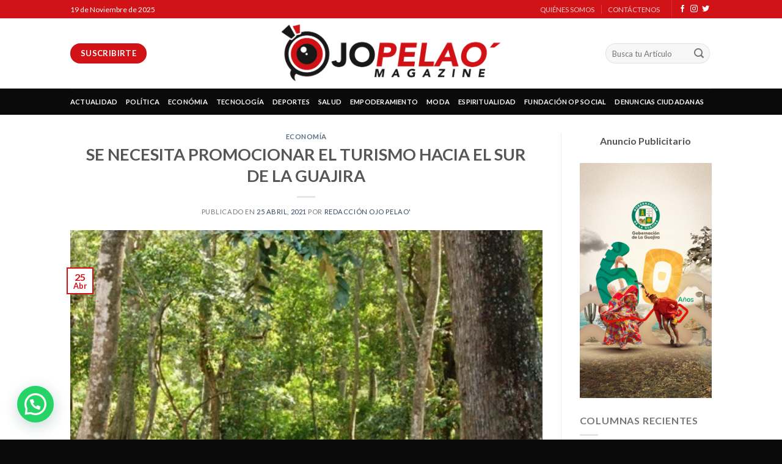

--- FILE ---
content_type: text/html; charset=UTF-8
request_url: https://ojopelaomagazine.co/se-necesita-promocionar-el-turismo-hacia-el-sur-de-la-guajira/
body_size: 32231
content:
<!DOCTYPE html>
<!--[if IE 9 ]> <html lang="es" class="ie9 loading-site no-js"> <![endif]-->
<!--[if IE 8 ]> <html lang="es" class="ie8 loading-site no-js"> <![endif]-->
<!--[if (gte IE 9)|!(IE)]><!--><html lang="es" class="loading-site no-js"> <!--<![endif]-->
<head>
	<meta charset="UTF-8" />
	<meta name="viewport" content="width=device-width, initial-scale=1.0, maximum-scale=1.0, user-scalable=no" />

	<link rel="profile" href="http://gmpg.org/xfn/11" />
	<link rel="pingback" href="https://ojopelaomagazine.co/xmlrpc.php" />

	<script>(function(html){html.className = html.className.replace(/\bno-js\b/,'js')})(document.documentElement);</script>
<meta name='robots' content='index, follow, max-image-preview:large, max-snippet:-1, max-video-preview:-1' />
	<style>img:is([sizes="auto" i], [sizes^="auto," i]) { contain-intrinsic-size: 3000px 1500px }</style>
	
	<!-- This site is optimized with the Yoast SEO plugin v26.3 - https://yoast.com/wordpress/plugins/seo/ -->
	<title>SE NECESITA PROMOCIONAR EL TURISMO HACIA EL SUR DE LA GUAJIRA - Ojo Pelao´ Magazine</title>
	<link rel="canonical" href="https://ojopelaomagazine.co/se-necesita-promocionar-el-turismo-hacia-el-sur-de-la-guajira/" />
	<meta property="og:locale" content="es_ES" />
	<meta property="og:type" content="article" />
	<meta property="og:title" content="SE NECESITA PROMOCIONAR EL TURISMO HACIA EL SUR DE LA GUAJIRA - Ojo Pelao´ Magazine" />
	<meta property="og:description" content="Felicito al Dr. José Emilio Sierra, director de la oficina de Turismo de­partamental, el cual está promoviendo el turismo hacia los municipios de la Alta y Media Guajira, los cuales se ven­den solos por sus reconocidos atractivos turísticos como el Cabo de la Vela, las dunas de Taroa, el parque nacional natural La Macuira,  las [...]" />
	<meta property="og:url" content="https://ojopelaomagazine.co/se-necesita-promocionar-el-turismo-hacia-el-sur-de-la-guajira/" />
	<meta property="og:site_name" content="Ojo Pelao´ Magazine" />
	<meta property="article:publisher" content="https://www.facebook.com/ojopelaomagazine/" />
	<meta property="article:published_time" content="2021-04-25T08:00:25+00:00" />
	<meta property="og:image" content="https://ojopelaomagazine.co/wp-content/uploads/2021/04/ALCIBIADES-1.jpg" />
	<meta property="og:image:width" content="480" />
	<meta property="og:image:height" content="543" />
	<meta property="og:image:type" content="image/jpeg" />
	<meta name="author" content="Redacción Ojo Pelao&#039;" />
	<meta name="twitter:card" content="summary_large_image" />
	<meta name="twitter:creator" content="@OjoPelaomagazin" />
	<meta name="twitter:site" content="@OjoPelaomagazin" />
	<meta name="twitter:label1" content="Escrito por" />
	<meta name="twitter:data1" content="Redacción Ojo Pelao&#039;" />
	<meta name="twitter:label2" content="Tiempo de lectura" />
	<meta name="twitter:data2" content="10 minutos" />
	<script type="application/ld+json" class="yoast-schema-graph">{"@context":"https://schema.org","@graph":[{"@type":"Article","@id":"https://ojopelaomagazine.co/se-necesita-promocionar-el-turismo-hacia-el-sur-de-la-guajira/#article","isPartOf":{"@id":"https://ojopelaomagazine.co/se-necesita-promocionar-el-turismo-hacia-el-sur-de-la-guajira/"},"author":{"name":"Redacción Ojo Pelao'","@id":"https://ojopelaomagazine.co/#/schema/person/6e66e4abb9e219771829de3b4ee013ec"},"headline":"SE NECESITA PROMOCIONAR EL TURISMO HACIA EL SUR DE LA GUAJIRA","datePublished":"2021-04-25T08:00:25+00:00","mainEntityOfPage":{"@id":"https://ojopelaomagazine.co/se-necesita-promocionar-el-turismo-hacia-el-sur-de-la-guajira/"},"wordCount":2011,"commentCount":0,"publisher":{"@id":"https://ojopelaomagazine.co/#organization"},"image":{"@id":"https://ojopelaomagazine.co/se-necesita-promocionar-el-turismo-hacia-el-sur-de-la-guajira/#primaryimage"},"thumbnailUrl":"https://ojopelaomagazine.co/wp-content/uploads/2021/04/ALCIBIADES-1.jpg","articleSection":["Economía"],"inLanguage":"es","potentialAction":[{"@type":"CommentAction","name":"Comment","target":["https://ojopelaomagazine.co/se-necesita-promocionar-el-turismo-hacia-el-sur-de-la-guajira/#respond"]}]},{"@type":"WebPage","@id":"https://ojopelaomagazine.co/se-necesita-promocionar-el-turismo-hacia-el-sur-de-la-guajira/","url":"https://ojopelaomagazine.co/se-necesita-promocionar-el-turismo-hacia-el-sur-de-la-guajira/","name":"SE NECESITA PROMOCIONAR EL TURISMO HACIA EL SUR DE LA GUAJIRA - Ojo Pelao´ Magazine","isPartOf":{"@id":"https://ojopelaomagazine.co/#website"},"primaryImageOfPage":{"@id":"https://ojopelaomagazine.co/se-necesita-promocionar-el-turismo-hacia-el-sur-de-la-guajira/#primaryimage"},"image":{"@id":"https://ojopelaomagazine.co/se-necesita-promocionar-el-turismo-hacia-el-sur-de-la-guajira/#primaryimage"},"thumbnailUrl":"https://ojopelaomagazine.co/wp-content/uploads/2021/04/ALCIBIADES-1.jpg","datePublished":"2021-04-25T08:00:25+00:00","breadcrumb":{"@id":"https://ojopelaomagazine.co/se-necesita-promocionar-el-turismo-hacia-el-sur-de-la-guajira/#breadcrumb"},"inLanguage":"es","potentialAction":[{"@type":"ReadAction","target":["https://ojopelaomagazine.co/se-necesita-promocionar-el-turismo-hacia-el-sur-de-la-guajira/"]}]},{"@type":"ImageObject","inLanguage":"es","@id":"https://ojopelaomagazine.co/se-necesita-promocionar-el-turismo-hacia-el-sur-de-la-guajira/#primaryimage","url":"https://ojopelaomagazine.co/wp-content/uploads/2021/04/ALCIBIADES-1.jpg","contentUrl":"https://ojopelaomagazine.co/wp-content/uploads/2021/04/ALCIBIADES-1.jpg","width":480,"height":543},{"@type":"BreadcrumbList","@id":"https://ojopelaomagazine.co/se-necesita-promocionar-el-turismo-hacia-el-sur-de-la-guajira/#breadcrumb","itemListElement":[{"@type":"ListItem","position":1,"name":"Home","item":"https://ojopelaomagazine.co/"},{"@type":"ListItem","position":2,"name":"Blog","item":"https://ojopelaomagazine.co/blog/"},{"@type":"ListItem","position":3,"name":"SE NECESITA PROMOCIONAR EL TURISMO HACIA EL SUR DE LA GUAJIRA"}]},{"@type":"WebSite","@id":"https://ojopelaomagazine.co/#website","url":"https://ojopelaomagazine.co/","name":"Ojo Pelao´ Magazine","description":"Simplemente hazlo, piensa diferente!","publisher":{"@id":"https://ojopelaomagazine.co/#organization"},"potentialAction":[{"@type":"SearchAction","target":{"@type":"EntryPoint","urlTemplate":"https://ojopelaomagazine.co/?s={search_term_string}"},"query-input":{"@type":"PropertyValueSpecification","valueRequired":true,"valueName":"search_term_string"}}],"inLanguage":"es"},{"@type":"Organization","@id":"https://ojopelaomagazine.co/#organization","name":"Ojo Pelao Magazine","url":"https://ojopelaomagazine.co/","logo":{"@type":"ImageObject","inLanguage":"es","@id":"https://ojopelaomagazine.co/#/schema/logo/image/","url":"https://ojopelaomagazine.co/wp-content/uploads/2020/06/s1-1.jpg","contentUrl":"https://ojopelaomagazine.co/wp-content/uploads/2020/06/s1-1.jpg","width":1200,"height":675,"caption":"Ojo Pelao Magazine"},"image":{"@id":"https://ojopelaomagazine.co/#/schema/logo/image/"},"sameAs":["https://www.facebook.com/ojopelaomagazine/","https://x.com/OjoPelaomagazin","https://www.instagram.com/ojopelaomagazine/?utm_medium=copy_link","https://www.linkedin.com/company/ojo-pelao’-magazine"]},{"@type":"Person","@id":"https://ojopelaomagazine.co/#/schema/person/6e66e4abb9e219771829de3b4ee013ec","name":"Redacción Ojo Pelao'","image":{"@type":"ImageObject","inLanguage":"es","@id":"https://ojopelaomagazine.co/#/schema/person/image/","url":"https://secure.gravatar.com/avatar/4c3c653d9d42af4b0c2176c01ac7487fe6b767899dcb83591e38a090abf4b134?s=96&d=mm&r=g","contentUrl":"https://secure.gravatar.com/avatar/4c3c653d9d42af4b0c2176c01ac7487fe6b767899dcb83591e38a090abf4b134?s=96&d=mm&r=g","caption":"Redacción Ojo Pelao'"},"url":"https://ojopelaomagazine.co/author/admin/"}]}</script>
	<!-- / Yoast SEO plugin. -->


<link rel='dns-prefetch' href='//static.addtoany.com' />
<link rel="alternate" type="application/rss+xml" title="Ojo Pelao´ Magazine &raquo; Feed" href="https://ojopelaomagazine.co/feed/" />
<link rel="alternate" type="application/rss+xml" title="Ojo Pelao´ Magazine &raquo; Feed de los comentarios" href="https://ojopelaomagazine.co/comments/feed/" />
<link rel="alternate" type="application/rss+xml" title="Ojo Pelao´ Magazine &raquo; Comentario SE NECESITA PROMOCIONAR EL TURISMO HACIA EL SUR DE LA GUAJIRA del feed" href="https://ojopelaomagazine.co/se-necesita-promocionar-el-turismo-hacia-el-sur-de-la-guajira/feed/" />
<script type="text/javascript">
/* <![CDATA[ */
window._wpemojiSettings = {"baseUrl":"https:\/\/s.w.org\/images\/core\/emoji\/16.0.1\/72x72\/","ext":".png","svgUrl":"https:\/\/s.w.org\/images\/core\/emoji\/16.0.1\/svg\/","svgExt":".svg","source":{"concatemoji":"https:\/\/ojopelaomagazine.co\/wp-includes\/js\/wp-emoji-release.min.js?ver=6.8.3"}};
/*! This file is auto-generated */
!function(s,n){var o,i,e;function c(e){try{var t={supportTests:e,timestamp:(new Date).valueOf()};sessionStorage.setItem(o,JSON.stringify(t))}catch(e){}}function p(e,t,n){e.clearRect(0,0,e.canvas.width,e.canvas.height),e.fillText(t,0,0);var t=new Uint32Array(e.getImageData(0,0,e.canvas.width,e.canvas.height).data),a=(e.clearRect(0,0,e.canvas.width,e.canvas.height),e.fillText(n,0,0),new Uint32Array(e.getImageData(0,0,e.canvas.width,e.canvas.height).data));return t.every(function(e,t){return e===a[t]})}function u(e,t){e.clearRect(0,0,e.canvas.width,e.canvas.height),e.fillText(t,0,0);for(var n=e.getImageData(16,16,1,1),a=0;a<n.data.length;a++)if(0!==n.data[a])return!1;return!0}function f(e,t,n,a){switch(t){case"flag":return n(e,"\ud83c\udff3\ufe0f\u200d\u26a7\ufe0f","\ud83c\udff3\ufe0f\u200b\u26a7\ufe0f")?!1:!n(e,"\ud83c\udde8\ud83c\uddf6","\ud83c\udde8\u200b\ud83c\uddf6")&&!n(e,"\ud83c\udff4\udb40\udc67\udb40\udc62\udb40\udc65\udb40\udc6e\udb40\udc67\udb40\udc7f","\ud83c\udff4\u200b\udb40\udc67\u200b\udb40\udc62\u200b\udb40\udc65\u200b\udb40\udc6e\u200b\udb40\udc67\u200b\udb40\udc7f");case"emoji":return!a(e,"\ud83e\udedf")}return!1}function g(e,t,n,a){var r="undefined"!=typeof WorkerGlobalScope&&self instanceof WorkerGlobalScope?new OffscreenCanvas(300,150):s.createElement("canvas"),o=r.getContext("2d",{willReadFrequently:!0}),i=(o.textBaseline="top",o.font="600 32px Arial",{});return e.forEach(function(e){i[e]=t(o,e,n,a)}),i}function t(e){var t=s.createElement("script");t.src=e,t.defer=!0,s.head.appendChild(t)}"undefined"!=typeof Promise&&(o="wpEmojiSettingsSupports",i=["flag","emoji"],n.supports={everything:!0,everythingExceptFlag:!0},e=new Promise(function(e){s.addEventListener("DOMContentLoaded",e,{once:!0})}),new Promise(function(t){var n=function(){try{var e=JSON.parse(sessionStorage.getItem(o));if("object"==typeof e&&"number"==typeof e.timestamp&&(new Date).valueOf()<e.timestamp+604800&&"object"==typeof e.supportTests)return e.supportTests}catch(e){}return null}();if(!n){if("undefined"!=typeof Worker&&"undefined"!=typeof OffscreenCanvas&&"undefined"!=typeof URL&&URL.createObjectURL&&"undefined"!=typeof Blob)try{var e="postMessage("+g.toString()+"("+[JSON.stringify(i),f.toString(),p.toString(),u.toString()].join(",")+"));",a=new Blob([e],{type:"text/javascript"}),r=new Worker(URL.createObjectURL(a),{name:"wpTestEmojiSupports"});return void(r.onmessage=function(e){c(n=e.data),r.terminate(),t(n)})}catch(e){}c(n=g(i,f,p,u))}t(n)}).then(function(e){for(var t in e)n.supports[t]=e[t],n.supports.everything=n.supports.everything&&n.supports[t],"flag"!==t&&(n.supports.everythingExceptFlag=n.supports.everythingExceptFlag&&n.supports[t]);n.supports.everythingExceptFlag=n.supports.everythingExceptFlag&&!n.supports.flag,n.DOMReady=!1,n.readyCallback=function(){n.DOMReady=!0}}).then(function(){return e}).then(function(){var e;n.supports.everything||(n.readyCallback(),(e=n.source||{}).concatemoji?t(e.concatemoji):e.wpemoji&&e.twemoji&&(t(e.twemoji),t(e.wpemoji)))}))}((window,document),window._wpemojiSettings);
/* ]]> */
</script>

<style id='wp-emoji-styles-inline-css' type='text/css'>

	img.wp-smiley, img.emoji {
		display: inline !important;
		border: none !important;
		box-shadow: none !important;
		height: 1em !important;
		width: 1em !important;
		margin: 0 0.07em !important;
		vertical-align: -0.1em !important;
		background: none !important;
		padding: 0 !important;
	}
</style>
<link rel='stylesheet' id='wp-block-library-css' href='https://ojopelaomagazine.co/wp-includes/css/dist/block-library/style.min.css?ver=6.8.3' type='text/css' media='all' />
<style id='classic-theme-styles-inline-css' type='text/css'>
/*! This file is auto-generated */
.wp-block-button__link{color:#fff;background-color:#32373c;border-radius:9999px;box-shadow:none;text-decoration:none;padding:calc(.667em + 2px) calc(1.333em + 2px);font-size:1.125em}.wp-block-file__button{background:#32373c;color:#fff;text-decoration:none}
</style>
<style id='joinchat-button-style-inline-css' type='text/css'>
.wp-block-joinchat-button{border:none!important;text-align:center}.wp-block-joinchat-button figure{display:table;margin:0 auto;padding:0}.wp-block-joinchat-button figcaption{font:normal normal 400 .6em/2em var(--wp--preset--font-family--system-font,sans-serif);margin:0;padding:0}.wp-block-joinchat-button .joinchat-button__qr{background-color:#fff;border:6px solid #25d366;border-radius:30px;box-sizing:content-box;display:block;height:200px;margin:auto;overflow:hidden;padding:10px;width:200px}.wp-block-joinchat-button .joinchat-button__qr canvas,.wp-block-joinchat-button .joinchat-button__qr img{display:block;margin:auto}.wp-block-joinchat-button .joinchat-button__link{align-items:center;background-color:#25d366;border:6px solid #25d366;border-radius:30px;display:inline-flex;flex-flow:row nowrap;justify-content:center;line-height:1.25em;margin:0 auto;text-decoration:none}.wp-block-joinchat-button .joinchat-button__link:before{background:transparent var(--joinchat-ico) no-repeat center;background-size:100%;content:"";display:block;height:1.5em;margin:-.75em .75em -.75em 0;width:1.5em}.wp-block-joinchat-button figure+.joinchat-button__link{margin-top:10px}@media (orientation:landscape)and (min-height:481px),(orientation:portrait)and (min-width:481px){.wp-block-joinchat-button.joinchat-button--qr-only figure+.joinchat-button__link{display:none}}@media (max-width:480px),(orientation:landscape)and (max-height:480px){.wp-block-joinchat-button figure{display:none}}

</style>
<style id='global-styles-inline-css' type='text/css'>
:root{--wp--preset--aspect-ratio--square: 1;--wp--preset--aspect-ratio--4-3: 4/3;--wp--preset--aspect-ratio--3-4: 3/4;--wp--preset--aspect-ratio--3-2: 3/2;--wp--preset--aspect-ratio--2-3: 2/3;--wp--preset--aspect-ratio--16-9: 16/9;--wp--preset--aspect-ratio--9-16: 9/16;--wp--preset--color--black: #000000;--wp--preset--color--cyan-bluish-gray: #abb8c3;--wp--preset--color--white: #ffffff;--wp--preset--color--pale-pink: #f78da7;--wp--preset--color--vivid-red: #cf2e2e;--wp--preset--color--luminous-vivid-orange: #ff6900;--wp--preset--color--luminous-vivid-amber: #fcb900;--wp--preset--color--light-green-cyan: #7bdcb5;--wp--preset--color--vivid-green-cyan: #00d084;--wp--preset--color--pale-cyan-blue: #8ed1fc;--wp--preset--color--vivid-cyan-blue: #0693e3;--wp--preset--color--vivid-purple: #9b51e0;--wp--preset--gradient--vivid-cyan-blue-to-vivid-purple: linear-gradient(135deg,rgba(6,147,227,1) 0%,rgb(155,81,224) 100%);--wp--preset--gradient--light-green-cyan-to-vivid-green-cyan: linear-gradient(135deg,rgb(122,220,180) 0%,rgb(0,208,130) 100%);--wp--preset--gradient--luminous-vivid-amber-to-luminous-vivid-orange: linear-gradient(135deg,rgba(252,185,0,1) 0%,rgba(255,105,0,1) 100%);--wp--preset--gradient--luminous-vivid-orange-to-vivid-red: linear-gradient(135deg,rgba(255,105,0,1) 0%,rgb(207,46,46) 100%);--wp--preset--gradient--very-light-gray-to-cyan-bluish-gray: linear-gradient(135deg,rgb(238,238,238) 0%,rgb(169,184,195) 100%);--wp--preset--gradient--cool-to-warm-spectrum: linear-gradient(135deg,rgb(74,234,220) 0%,rgb(151,120,209) 20%,rgb(207,42,186) 40%,rgb(238,44,130) 60%,rgb(251,105,98) 80%,rgb(254,248,76) 100%);--wp--preset--gradient--blush-light-purple: linear-gradient(135deg,rgb(255,206,236) 0%,rgb(152,150,240) 100%);--wp--preset--gradient--blush-bordeaux: linear-gradient(135deg,rgb(254,205,165) 0%,rgb(254,45,45) 50%,rgb(107,0,62) 100%);--wp--preset--gradient--luminous-dusk: linear-gradient(135deg,rgb(255,203,112) 0%,rgb(199,81,192) 50%,rgb(65,88,208) 100%);--wp--preset--gradient--pale-ocean: linear-gradient(135deg,rgb(255,245,203) 0%,rgb(182,227,212) 50%,rgb(51,167,181) 100%);--wp--preset--gradient--electric-grass: linear-gradient(135deg,rgb(202,248,128) 0%,rgb(113,206,126) 100%);--wp--preset--gradient--midnight: linear-gradient(135deg,rgb(2,3,129) 0%,rgb(40,116,252) 100%);--wp--preset--font-size--small: 13px;--wp--preset--font-size--medium: 20px;--wp--preset--font-size--large: 36px;--wp--preset--font-size--x-large: 42px;--wp--preset--spacing--20: 0.44rem;--wp--preset--spacing--30: 0.67rem;--wp--preset--spacing--40: 1rem;--wp--preset--spacing--50: 1.5rem;--wp--preset--spacing--60: 2.25rem;--wp--preset--spacing--70: 3.38rem;--wp--preset--spacing--80: 5.06rem;--wp--preset--shadow--natural: 6px 6px 9px rgba(0, 0, 0, 0.2);--wp--preset--shadow--deep: 12px 12px 50px rgba(0, 0, 0, 0.4);--wp--preset--shadow--sharp: 6px 6px 0px rgba(0, 0, 0, 0.2);--wp--preset--shadow--outlined: 6px 6px 0px -3px rgba(255, 255, 255, 1), 6px 6px rgba(0, 0, 0, 1);--wp--preset--shadow--crisp: 6px 6px 0px rgba(0, 0, 0, 1);}:where(.is-layout-flex){gap: 0.5em;}:where(.is-layout-grid){gap: 0.5em;}body .is-layout-flex{display: flex;}.is-layout-flex{flex-wrap: wrap;align-items: center;}.is-layout-flex > :is(*, div){margin: 0;}body .is-layout-grid{display: grid;}.is-layout-grid > :is(*, div){margin: 0;}:where(.wp-block-columns.is-layout-flex){gap: 2em;}:where(.wp-block-columns.is-layout-grid){gap: 2em;}:where(.wp-block-post-template.is-layout-flex){gap: 1.25em;}:where(.wp-block-post-template.is-layout-grid){gap: 1.25em;}.has-black-color{color: var(--wp--preset--color--black) !important;}.has-cyan-bluish-gray-color{color: var(--wp--preset--color--cyan-bluish-gray) !important;}.has-white-color{color: var(--wp--preset--color--white) !important;}.has-pale-pink-color{color: var(--wp--preset--color--pale-pink) !important;}.has-vivid-red-color{color: var(--wp--preset--color--vivid-red) !important;}.has-luminous-vivid-orange-color{color: var(--wp--preset--color--luminous-vivid-orange) !important;}.has-luminous-vivid-amber-color{color: var(--wp--preset--color--luminous-vivid-amber) !important;}.has-light-green-cyan-color{color: var(--wp--preset--color--light-green-cyan) !important;}.has-vivid-green-cyan-color{color: var(--wp--preset--color--vivid-green-cyan) !important;}.has-pale-cyan-blue-color{color: var(--wp--preset--color--pale-cyan-blue) !important;}.has-vivid-cyan-blue-color{color: var(--wp--preset--color--vivid-cyan-blue) !important;}.has-vivid-purple-color{color: var(--wp--preset--color--vivid-purple) !important;}.has-black-background-color{background-color: var(--wp--preset--color--black) !important;}.has-cyan-bluish-gray-background-color{background-color: var(--wp--preset--color--cyan-bluish-gray) !important;}.has-white-background-color{background-color: var(--wp--preset--color--white) !important;}.has-pale-pink-background-color{background-color: var(--wp--preset--color--pale-pink) !important;}.has-vivid-red-background-color{background-color: var(--wp--preset--color--vivid-red) !important;}.has-luminous-vivid-orange-background-color{background-color: var(--wp--preset--color--luminous-vivid-orange) !important;}.has-luminous-vivid-amber-background-color{background-color: var(--wp--preset--color--luminous-vivid-amber) !important;}.has-light-green-cyan-background-color{background-color: var(--wp--preset--color--light-green-cyan) !important;}.has-vivid-green-cyan-background-color{background-color: var(--wp--preset--color--vivid-green-cyan) !important;}.has-pale-cyan-blue-background-color{background-color: var(--wp--preset--color--pale-cyan-blue) !important;}.has-vivid-cyan-blue-background-color{background-color: var(--wp--preset--color--vivid-cyan-blue) !important;}.has-vivid-purple-background-color{background-color: var(--wp--preset--color--vivid-purple) !important;}.has-black-border-color{border-color: var(--wp--preset--color--black) !important;}.has-cyan-bluish-gray-border-color{border-color: var(--wp--preset--color--cyan-bluish-gray) !important;}.has-white-border-color{border-color: var(--wp--preset--color--white) !important;}.has-pale-pink-border-color{border-color: var(--wp--preset--color--pale-pink) !important;}.has-vivid-red-border-color{border-color: var(--wp--preset--color--vivid-red) !important;}.has-luminous-vivid-orange-border-color{border-color: var(--wp--preset--color--luminous-vivid-orange) !important;}.has-luminous-vivid-amber-border-color{border-color: var(--wp--preset--color--luminous-vivid-amber) !important;}.has-light-green-cyan-border-color{border-color: var(--wp--preset--color--light-green-cyan) !important;}.has-vivid-green-cyan-border-color{border-color: var(--wp--preset--color--vivid-green-cyan) !important;}.has-pale-cyan-blue-border-color{border-color: var(--wp--preset--color--pale-cyan-blue) !important;}.has-vivid-cyan-blue-border-color{border-color: var(--wp--preset--color--vivid-cyan-blue) !important;}.has-vivid-purple-border-color{border-color: var(--wp--preset--color--vivid-purple) !important;}.has-vivid-cyan-blue-to-vivid-purple-gradient-background{background: var(--wp--preset--gradient--vivid-cyan-blue-to-vivid-purple) !important;}.has-light-green-cyan-to-vivid-green-cyan-gradient-background{background: var(--wp--preset--gradient--light-green-cyan-to-vivid-green-cyan) !important;}.has-luminous-vivid-amber-to-luminous-vivid-orange-gradient-background{background: var(--wp--preset--gradient--luminous-vivid-amber-to-luminous-vivid-orange) !important;}.has-luminous-vivid-orange-to-vivid-red-gradient-background{background: var(--wp--preset--gradient--luminous-vivid-orange-to-vivid-red) !important;}.has-very-light-gray-to-cyan-bluish-gray-gradient-background{background: var(--wp--preset--gradient--very-light-gray-to-cyan-bluish-gray) !important;}.has-cool-to-warm-spectrum-gradient-background{background: var(--wp--preset--gradient--cool-to-warm-spectrum) !important;}.has-blush-light-purple-gradient-background{background: var(--wp--preset--gradient--blush-light-purple) !important;}.has-blush-bordeaux-gradient-background{background: var(--wp--preset--gradient--blush-bordeaux) !important;}.has-luminous-dusk-gradient-background{background: var(--wp--preset--gradient--luminous-dusk) !important;}.has-pale-ocean-gradient-background{background: var(--wp--preset--gradient--pale-ocean) !important;}.has-electric-grass-gradient-background{background: var(--wp--preset--gradient--electric-grass) !important;}.has-midnight-gradient-background{background: var(--wp--preset--gradient--midnight) !important;}.has-small-font-size{font-size: var(--wp--preset--font-size--small) !important;}.has-medium-font-size{font-size: var(--wp--preset--font-size--medium) !important;}.has-large-font-size{font-size: var(--wp--preset--font-size--large) !important;}.has-x-large-font-size{font-size: var(--wp--preset--font-size--x-large) !important;}
:where(.wp-block-post-template.is-layout-flex){gap: 1.25em;}:where(.wp-block-post-template.is-layout-grid){gap: 1.25em;}
:where(.wp-block-columns.is-layout-flex){gap: 2em;}:where(.wp-block-columns.is-layout-grid){gap: 2em;}
:root :where(.wp-block-pullquote){font-size: 1.5em;line-height: 1.6;}
</style>
<link rel='stylesheet' id='contact-form-7-css' href='https://ojopelaomagazine.co/wp-content/plugins/contact-form-7/includes/css/styles.css?ver=6.1.3' type='text/css' media='all' />
<link rel='stylesheet' id='flatsome-icons-css' href='https://ojopelaomagazine.co/wp-content/themes/flatsome/assets/css/fl-icons.css?ver=3.3' type='text/css' media='all' />
<link rel='stylesheet' id='addtoany-css' href='https://ojopelaomagazine.co/wp-content/plugins/add-to-any/addtoany.min.css?ver=1.16' type='text/css' media='all' />
<style id='addtoany-inline-css' type='text/css'>
@media screen and (max-width:980px){
.a2a_floating_style.a2a_vertical_style{display:none;}
}
</style>
<link rel='stylesheet' id='wps-visitor-style-css' href='https://ojopelaomagazine.co/wp-content/plugins/wps-visitor-counter/styles/css/default.css?ver=2' type='text/css' media='all' />
<link rel='stylesheet' id='flatsome-main-css' href='https://ojopelaomagazine.co/wp-content/themes/flatsome/assets/css/flatsome.css?ver=3.6.2' type='text/css' media='all' />
<link rel='stylesheet' id='flatsome-style-css' href='https://ojopelaomagazine.co/wp-content/themes/ojo-pelo/style.css?ver=3.6.2' type='text/css' media='all' />
<script type="text/javascript">
            window._nslDOMReady = (function () {
                const executedCallbacks = new Set();
            
                return function (callback) {
                    /**
                    * Third parties might dispatch DOMContentLoaded events, so we need to ensure that we only run our callback once!
                    */
                    if (executedCallbacks.has(callback)) return;
            
                    const wrappedCallback = function () {
                        if (executedCallbacks.has(callback)) return;
                        executedCallbacks.add(callback);
                        callback();
                    };
            
                    if (document.readyState === "complete" || document.readyState === "interactive") {
                        wrappedCallback();
                    } else {
                        document.addEventListener("DOMContentLoaded", wrappedCallback);
                    }
                };
            })();
        </script><script type="text/javascript" id="addtoany-core-js-before">
/* <![CDATA[ */
window.a2a_config=window.a2a_config||{};a2a_config.callbacks=[];a2a_config.overlays=[];a2a_config.templates={};a2a_localize = {
	Share: "Compartir",
	Save: "Guardar",
	Subscribe: "Suscribir",
	Email: "Correo electrónico",
	Bookmark: "Marcador",
	ShowAll: "Mostrar todo",
	ShowLess: "Mostrar menos",
	FindServices: "Encontrar servicio(s)",
	FindAnyServiceToAddTo: "Encuentra al instante cualquier servicio para añadir a",
	PoweredBy: "Funciona con",
	ShareViaEmail: "Compartir por correo electrónico",
	SubscribeViaEmail: "Suscribirse a través de correo electrónico",
	BookmarkInYourBrowser: "Añadir a marcadores de tu navegador",
	BookmarkInstructions: "Presiona «Ctrl+D» o «\u2318+D» para añadir esta página a marcadores",
	AddToYourFavorites: "Añadir a tus favoritos",
	SendFromWebOrProgram: "Enviar desde cualquier dirección o programa de correo electrónico ",
	EmailProgram: "Programa de correo electrónico",
	More: "Más&#8230;",
	ThanksForSharing: "¡Gracias por compartir!",
	ThanksForFollowing: "¡Gracias por seguirnos!"
};

a2a_config.callbacks.push({ready: function(){var d=document;function a(){var c,e=d.createElement("div");e.innerHTML="<div class=\"a2a_kit a2a_kit_size_32 a2a_floating_style a2a_vertical_style\" style=\"margin-left:-64px;top:100px;background-color:transparent;\"><a class=\"a2a_button_facebook\"><\/a><a class=\"a2a_button_twitter\"><\/a><a class=\"a2a_button_email\"><\/a><a class=\"a2a_button_whatsapp\"><\/a><a class=\"a2a_button_copy_link\"><\/a><a class=\"a2a_dd addtoany_share_save addtoany_share\" href=\"https:\/\/www.addtoany.com\/share\"><\/a><\/div>";c=d.querySelector("main, [role=\"main\"], article, .status-publish");if(c)c.appendChild(e.firstChild);a2a.init("page");}if("loading"!==d.readyState)a();else d.addEventListener("DOMContentLoaded",a,false);}});
/* ]]> */
</script>
<script type="text/javascript" defer src="https://static.addtoany.com/menu/page.js" id="addtoany-core-js"></script>
<script type="text/javascript" src="https://ojopelaomagazine.co/wp-includes/js/jquery/jquery.min.js?ver=3.7.1" id="jquery-core-js"></script>
<script type="text/javascript" src="https://ojopelaomagazine.co/wp-includes/js/jquery/jquery-migrate.min.js?ver=3.4.1" id="jquery-migrate-js"></script>
<script type="text/javascript" defer src="https://ojopelaomagazine.co/wp-content/plugins/add-to-any/addtoany.min.js?ver=1.1" id="addtoany-jquery-js"></script>
<script type="text/javascript" id="wps-js-extra">
/* <![CDATA[ */
var wpspagevisit = {"ajaxurl":"https:\/\/ojopelaomagazine.co\/wp-admin\/admin-ajax.php","ajax_nonce":"fefce211ac"};
/* ]]> */
</script>
<script type="text/javascript" src="https://ojopelaomagazine.co/wp-content/plugins/wps-visitor-counter/styles/js/custom.js?ver=1" id="wps-js"></script>
<link rel="https://api.w.org/" href="https://ojopelaomagazine.co/wp-json/" /><link rel="alternate" title="JSON" type="application/json" href="https://ojopelaomagazine.co/wp-json/wp/v2/posts/5989" /><link rel="EditURI" type="application/rsd+xml" title="RSD" href="https://ojopelaomagazine.co/xmlrpc.php?rsd" />
<meta name="generator" content="WordPress 6.8.3" />
<meta name="generator" content="Seriously Simple Podcasting 3.14.0" />
<link rel='shortlink' href='https://ojopelaomagazine.co/?p=5989' />
<link rel="alternate" title="oEmbed (JSON)" type="application/json+oembed" href="https://ojopelaomagazine.co/wp-json/oembed/1.0/embed?url=https%3A%2F%2Fojopelaomagazine.co%2Fse-necesita-promocionar-el-turismo-hacia-el-sur-de-la-guajira%2F" />
<link rel="alternate" title="oEmbed (XML)" type="text/xml+oembed" href="https://ojopelaomagazine.co/wp-json/oembed/1.0/embed?url=https%3A%2F%2Fojopelaomagazine.co%2Fse-necesita-promocionar-el-turismo-hacia-el-sur-de-la-guajira%2F&#038;format=xml" />

<link rel="alternate" type="application/rss+xml" title="Feed RSS del podcast" href="https://ojopelaomagazine.co/feed/podcast" />

<!-- Analytics by WP Statistics - https://wp-statistics.com -->
<style>.bg{opacity: 0; transition: opacity 1s; -webkit-transition: opacity 1s;} .bg-loaded{opacity: 1;}</style><!--[if IE]><link rel="stylesheet" type="text/css" href="https://ojopelaomagazine.co/wp-content/themes/flatsome/assets/css/ie-fallback.css"><script src="//cdnjs.cloudflare.com/ajax/libs/html5shiv/3.6.1/html5shiv.js"></script><script>var head = document.getElementsByTagName('head')[0],style = document.createElement('style');style.type = 'text/css';style.styleSheet.cssText = ':before,:after{content:none !important';head.appendChild(style);setTimeout(function(){head.removeChild(style);}, 0);</script><script src="https://ojopelaomagazine.co/wp-content/themes/flatsome/assets/libs/ie-flexibility.js"></script><![endif]-->    <script type="text/javascript">
    WebFontConfig = {
      google: { families: [ "Lato:regular,700","Lato:regular,400","Lato:regular,700","Dancing+Script:regular,400", ] }
    };
    (function() {
      var wf = document.createElement('script');
      wf.src = 'https://ajax.googleapis.com/ajax/libs/webfont/1/webfont.js';
      wf.type = 'text/javascript';
      wf.async = 'true';
      var s = document.getElementsByTagName('script')[0];
      s.parentNode.insertBefore(wf, s);
    })(); </script>
  <link rel="icon" href="https://ojopelaomagazine.co/wp-content/uploads/2020/06/cropped-ojo-pelap_Mesa-de-trabajo-1-copia-32x32.png" sizes="32x32" />
<link rel="icon" href="https://ojopelaomagazine.co/wp-content/uploads/2020/06/cropped-ojo-pelap_Mesa-de-trabajo-1-copia-192x192.png" sizes="192x192" />
<link rel="apple-touch-icon" href="https://ojopelaomagazine.co/wp-content/uploads/2020/06/cropped-ojo-pelap_Mesa-de-trabajo-1-copia-180x180.png" />
<meta name="msapplication-TileImage" content="https://ojopelaomagazine.co/wp-content/uploads/2020/06/cropped-ojo-pelap_Mesa-de-trabajo-1-copia-270x270.png" />
<style id="custom-css" type="text/css">:root {--primary-color: #d11317;}/* Site Width */.header-main{height: 115px}#logo img{max-height: 115px}#logo{width:362px;}.header-bottom{min-height: 43px}.header-top{min-height: 30px}.transparent .header-main{height: 30px}.transparent #logo img{max-height: 30px}.has-transparent + .page-title:first-of-type,.has-transparent + #main > .page-title,.has-transparent + #main > div > .page-title,.has-transparent + #main .page-header-wrapper:first-of-type .page-title{padding-top: 110px;}.header.show-on-scroll,.stuck .header-main{height:70px!important}.stuck #logo img{max-height: 70px!important}.header-bg-color, .header-wrapper {background-color: rgba(255,255,255,0.9)}.header-bottom {background-color: #0a0a0a}.stuck .header-main .nav > li > a{line-height: 50px }.header-bottom-nav > li > a{line-height: 16px }@media (max-width: 549px) {.header-main{height: 70px}#logo img{max-height: 70px}}.nav-dropdown{font-size:100%}/* Color */.accordion-title.active, .has-icon-bg .icon .icon-inner,.logo a, .primary.is-underline, .primary.is-link, .badge-outline .badge-inner, .nav-outline > li.active> a,.nav-outline >li.active > a, .cart-icon strong,[data-color='primary'], .is-outline.primary{color: #d11317;}/* Color !important */[data-text-color="primary"]{color: #d11317!important;}/* Background */.scroll-to-bullets a,.featured-title, .label-new.menu-item > a:after, .nav-pagination > li > .current,.nav-pagination > li > span:hover,.nav-pagination > li > a:hover,.has-hover:hover .badge-outline .badge-inner,button[type="submit"], .button.wc-forward:not(.checkout):not(.checkout-button), .button.submit-button, .button.primary:not(.is-outline),.featured-table .title,.is-outline:hover, .has-icon:hover .icon-label,.nav-dropdown-bold .nav-column li > a:hover, .nav-dropdown.nav-dropdown-bold > li > a:hover, .nav-dropdown-bold.dark .nav-column li > a:hover, .nav-dropdown.nav-dropdown-bold.dark > li > a:hover, .is-outline:hover, .tagcloud a:hover,.grid-tools a, input[type='submit']:not(.is-form), .box-badge:hover .box-text, input.button.alt,.nav-box > li > a:hover,.nav-box > li.active > a,.nav-pills > li.active > a ,.current-dropdown .cart-icon strong, .cart-icon:hover strong, .nav-line-bottom > li > a:before, .nav-line-grow > li > a:before, .nav-line > li > a:before,.banner, .header-top, .slider-nav-circle .flickity-prev-next-button:hover svg, .slider-nav-circle .flickity-prev-next-button:hover .arrow, .primary.is-outline:hover, .button.primary:not(.is-outline), input[type='submit'].primary, input[type='submit'].primary, input[type='reset'].button, input[type='button'].primary, .badge-inner{background-color: #d11317;}/* Border */.nav-vertical.nav-tabs > li.active > a,.scroll-to-bullets a.active,.nav-pagination > li > .current,.nav-pagination > li > span:hover,.nav-pagination > li > a:hover,.has-hover:hover .badge-outline .badge-inner,.accordion-title.active,.featured-table,.is-outline:hover, .tagcloud a:hover,blockquote, .has-border, .cart-icon strong:after,.cart-icon strong,.blockUI:before, .processing:before,.loading-spin, .slider-nav-circle .flickity-prev-next-button:hover svg, .slider-nav-circle .flickity-prev-next-button:hover .arrow, .primary.is-outline:hover{border-color: #d11317}.nav-tabs > li.active > a{border-top-color: #d11317}.widget_shopping_cart_content .blockUI.blockOverlay:before { border-left-color: #d11317 }.woocommerce-checkout-review-order .blockUI.blockOverlay:before { border-left-color: #d11317 }/* Fill */.slider .flickity-prev-next-button:hover svg,.slider .flickity-prev-next-button:hover .arrow{fill: #d11317;}/* Background Color */[data-icon-label]:after, .secondary.is-underline:hover,.secondary.is-outline:hover,.icon-label,.button.secondary:not(.is-outline),.button.alt:not(.is-outline), .badge-inner.on-sale, .button.checkout, .single_add_to_cart_button{ background-color:#6b0506; }/* Color */.secondary.is-underline,.secondary.is-link, .secondary.is-outline,.stars a.active, .star-rating:before, .woocommerce-page .star-rating:before,.star-rating span:before, .color-secondary{color: #6b0506}/* Color !important */[data-text-color="secondary"]{color: #6b0506!important;}/* Border */.secondary.is-outline:hover{border-color:#6b0506}body{font-family:"Lato", sans-serif}body{font-weight: 400}.nav > li > a {font-family:"Lato", sans-serif;}.nav > li > a {font-weight: 700;}h1,h2,h3,h4,h5,h6,.heading-font, .off-canvas-center .nav-sidebar.nav-vertical > li > a{font-family: "Lato", sans-serif;}h1,h2,h3,h4,h5,h6,.heading-font,.banner h1,.banner h2{font-weight: 700;}.alt-font{font-family: "Dancing Script", sans-serif;}.alt-font{font-weight: 400!important;}.header:not(.transparent) .header-bottom-nav.nav > li > a{color: #ffffff;}.header:not(.transparent) .header-bottom-nav.nav > li > a:hover,.header:not(.transparent) .header-bottom-nav.nav > li.active > a,.header:not(.transparent) .header-bottom-nav.nav > li.current > a,.header:not(.transparent) .header-bottom-nav.nav > li > a.active,.header:not(.transparent) .header-bottom-nav.nav > li > a.current{color: #d11317;}.header-bottom-nav.nav-line-bottom > li > a:before,.header-bottom-nav.nav-line-grow > li > a:before,.header-bottom-nav.nav-line > li > a:before,.header-bottom-nav.nav-box > li > a:hover,.header-bottom-nav.nav-box > li.active > a,.header-bottom-nav.nav-pills > li > a:hover,.header-bottom-nav.nav-pills > li.active > a{color:#FFF!important;background-color: #d11317;}.footer-2{background-color: #ffffff}.absolute-footer, html{background-color: #0a0a0a}.label-new.menu-item > a:after{content:"Nuevo";}.label-hot.menu-item > a:after{content:"Caliente";}.label-sale.menu-item > a:after{content:"Oferta";}.label-popular.menu-item > a:after{content:"Popular";}</style>		<style type="text/css" id="wp-custom-css">
			.comment-form-url{
 display:none;
}

.nav>li>a {
    font-size: .7em;
}

.dark .social-icons {
    color: #D11317;
}

.dark .social-icons .button.is-outline {
    border-color: #D11317;
}		</style>
		</head>

<body class="wp-singular post-template-default single single-post postid-5989 single-format-standard wp-theme-flatsome wp-child-theme-ojo-pelo lightbox nav-dropdown-has-arrow">

<a class="skip-link screen-reader-text" href="#main">Skip to content</a>

<div id="wrapper">


<header id="header" class="header has-sticky sticky-jump">
   <div class="header-wrapper">
	<div id="top-bar" class="header-top hide-for-sticky nav-dark">
    <div class="flex-row container">
      <div class="flex-col hide-for-medium flex-left">
          <ul class="nav nav-left medium-nav-center nav-small  nav-divided">
              <li class="html custom html_topbar_left"><script>
var meses = new Array ("Enero","Febrero","Marzo","Abril","Mayo","Junio","Julio","Agosto","Septiembre","Octubre","Noviembre","Diciembre");
var f=new Date();
document.write(f.getDate() + " de " + meses[f.getMonth()] + " de " + f.getFullYear());
</script></li>          </ul>
      </div><!-- flex-col left -->

      <div class="flex-col hide-for-medium flex-center">
          <ul class="nav nav-center nav-small  nav-divided">
                        </ul>
      </div><!-- center -->

      <div class="flex-col hide-for-medium flex-right">
         <ul class="nav top-bar-nav nav-right nav-small  nav-divided">
              <li id="menu-item-476" class="menu-item menu-item-type-post_type menu-item-object-page  menu-item-476"><a href="https://ojopelaomagazine.co/quienes-somos/" class="nav-top-link">QUIÉNES SOMOS</a></li>
<li id="menu-item-495" class="menu-item menu-item-type-post_type menu-item-object-page  menu-item-495"><a href="https://ojopelaomagazine.co/contactenos/" class="nav-top-link">CONTÁCTENOS</a></li>
<li class="header-divider"></li><li class="html header-social-icons ml-0">
	<div class="social-icons follow-icons " ><a href="https://www.facebook.com/ojopelaomagazine/" target="_blank" data-label="Facebook"  rel="noopener noreferrer nofollow" class="icon plain facebook tooltip" title="Síguenos en Facebook"><i class="icon-facebook" ></i></a><a href="https://www.instagram.com/ojopelaomagazine/" target="_blank" rel="noopener noreferrer nofollow" data-label="Instagram" class="icon plain  instagram tooltip" title="Síguenos en Instagram"><i class="icon-instagram" ></i></a><a href="https://twitter.com/OjoPelaoMagazin" target="_blank"  data-label="Twitter"  rel="noopener noreferrer nofollow" class="icon plain  twitter tooltip" title="Síguenos en Twitter"><i class="icon-twitter" ></i></a></div></li>          </ul>
      </div><!-- .flex-col right -->

            <div class="flex-col show-for-medium flex-grow">
          <ul class="nav nav-center nav-small mobile-nav  nav-divided">
              <li class="html custom html_topbar_left"><script>
var meses = new Array ("Enero","Febrero","Marzo","Abril","Mayo","Junio","Julio","Agosto","Septiembre","Octubre","Noviembre","Diciembre");
var f=new Date();
document.write(f.getDate() + " de " + meses[f.getMonth()] + " de " + f.getFullYear());
</script></li><li class="header-divider"></li><li class="html header-social-icons ml-0">
	<div class="social-icons follow-icons " ><a href="https://www.facebook.com/ojopelaomagazine/" target="_blank" data-label="Facebook"  rel="noopener noreferrer nofollow" class="icon plain facebook tooltip" title="Síguenos en Facebook"><i class="icon-facebook" ></i></a><a href="https://www.instagram.com/ojopelaomagazine/" target="_blank" rel="noopener noreferrer nofollow" data-label="Instagram" class="icon plain  instagram tooltip" title="Síguenos en Instagram"><i class="icon-instagram" ></i></a><a href="https://twitter.com/OjoPelaoMagazin" target="_blank"  data-label="Twitter"  rel="noopener noreferrer nofollow" class="icon plain  twitter tooltip" title="Síguenos en Twitter"><i class="icon-twitter" ></i></a></div></li>          </ul>
      </div>
      
    </div><!-- .flex-row -->
</div><!-- #header-top -->
<div id="masthead" class="header-main show-logo-center">
      <div class="header-inner flex-row container logo-center medium-logo-center" role="navigation">

          <!-- Logo -->
          <div id="logo" class="flex-col logo">
            <!-- Header logo -->
<a href="https://ojopelaomagazine.co/" title="Ojo Pelao´ Magazine - Simplemente hazlo, piensa diferente!" rel="home">
    <img width="362" height="115" src="http://ojopelaomagazine.co/wp-content/uploads/2020/06/LOGO-1_Mesa-de-trabajo-1.png" class="header_logo header-logo" alt="Ojo Pelao´ Magazine"/><img  width="362" height="115" src="http://ojopelaomagazine.co/wp-content/uploads/2020/06/LOGO-1_Mesa-de-trabajo-1.png" class="header-logo-dark" alt="Ojo Pelao´ Magazine"/></a>
          </div>

          <!-- Mobile Left Elements -->
          <div class="flex-col show-for-medium flex-left">
            <ul class="mobile-nav nav nav-left ">
              <li class="nav-icon has-icon">
  <div class="header-button">		<a href="#" data-open="#main-menu" data-pos="left" data-bg="main-menu-overlay" data-color="dark" class="icon primary button circle is-small" aria-controls="main-menu" aria-expanded="false">
		
		  <i class="icon-menu" ></i>
		  		</a>
	 </div> </li>            </ul>
          </div>

          <!-- Left Elements -->
          <div class="flex-col hide-for-medium flex-left
            ">
            <ul class="header-nav header-nav-main nav nav-left  nav-uppercase" >
              <li class="html header-button-1">
	<div class="header-button">
	<a href="http://ojopelaomagazine.co/suscribirte/" class="button primary"  style="border-radius:99px;">
    <span>SUSCRIBIRTE</span>
  </a>
	</div>
</li>


            </ul>
          </div>

          <!-- Right Elements -->
          <div class="flex-col hide-for-medium flex-right">
            <ul class="header-nav header-nav-main nav nav-right  nav-uppercase">
              <li class="header-search-form search-form html relative has-icon">
	<div class="header-search-form-wrapper">
		<div class="searchform-wrapper ux-search-box relative form-flat is-normal"><form method="get" class="searchform" action="https://ojopelaomagazine.co/" role="search">
		<div class="flex-row relative">
			<div class="flex-col flex-grow">
	   	   <input type="search" class="search-field mb-0" name="s" value="" id="s" placeholder="Busca tu Artículo" />
			</div><!-- .flex-col -->
			<div class="flex-col">
				<button type="submit" class="ux-search-submit submit-button secondary button icon mb-0">
					<i class="icon-search" ></i>				</button>
			</div><!-- .flex-col -->
		</div><!-- .flex-row -->
    <div class="live-search-results text-left z-top"></div>
</form>
</div>	</div>
</li>            </ul>
          </div>

          <!-- Mobile Right Elements -->
          <div class="flex-col show-for-medium flex-right">
            <ul class="mobile-nav nav nav-right ">
              <li class="header-search header-search-dropdown has-icon has-dropdown menu-item-has-children">
		<a href="#" class="is-small"><i class="icon-search" ></i></a>
		<ul class="nav-dropdown nav-dropdown-default">
	 	<li class="header-search-form search-form html relative has-icon">
	<div class="header-search-form-wrapper">
		<div class="searchform-wrapper ux-search-box relative form-flat is-normal"><form method="get" class="searchform" action="https://ojopelaomagazine.co/" role="search">
		<div class="flex-row relative">
			<div class="flex-col flex-grow">
	   	   <input type="search" class="search-field mb-0" name="s" value="" id="s" placeholder="Busca tu Artículo" />
			</div><!-- .flex-col -->
			<div class="flex-col">
				<button type="submit" class="ux-search-submit submit-button secondary button icon mb-0">
					<i class="icon-search" ></i>				</button>
			</div><!-- .flex-col -->
		</div><!-- .flex-row -->
    <div class="live-search-results text-left z-top"></div>
</form>
</div>	</div>
</li>	</ul><!-- .nav-dropdown -->
</li>
            </ul>
          </div>

      </div><!-- .header-inner -->
     
            <!-- Header divider -->
      <div class="container"><div class="top-divider full-width"></div></div>
      </div><!-- .header-main --><div id="wide-nav" class="header-bottom wide-nav nav-dark hide-for-medium">
    <div class="flex-row container">

                        <div class="flex-col hide-for-medium flex-left">
                <ul class="nav header-nav header-bottom-nav nav-left  nav-uppercase">
                    <li id="menu-item-335" class="menu-item menu-item-type-post_type menu-item-object-page  menu-item-335"><a href="https://ojopelaomagazine.co/actualidad/" class="nav-top-link">ACTUALIDAD</a></li>
<li id="menu-item-337" class="menu-item menu-item-type-post_type menu-item-object-page  menu-item-337"><a href="https://ojopelaomagazine.co/politica/" class="nav-top-link">POLÍTICA</a></li>
<li id="menu-item-344" class="menu-item menu-item-type-post_type menu-item-object-page  menu-item-344"><a href="https://ojopelaomagazine.co/economia/" class="nav-top-link">ECONÓMIA</a></li>
<li id="menu-item-353" class="menu-item menu-item-type-post_type menu-item-object-page  menu-item-353"><a href="https://ojopelaomagazine.co/ciencia-y-tecnologia/" class="nav-top-link">TECNOLOGÍA</a></li>
<li id="menu-item-359" class="menu-item menu-item-type-post_type menu-item-object-page  menu-item-359"><a href="https://ojopelaomagazine.co/deportes/" class="nav-top-link">DEPORTES</a></li>
<li id="menu-item-365" class="menu-item menu-item-type-post_type menu-item-object-page  menu-item-365"><a href="https://ojopelaomagazine.co/salud/" class="nav-top-link">SALUD</a></li>
<li id="menu-item-513" class="menu-item menu-item-type-post_type menu-item-object-page  menu-item-513"><a href="https://ojopelaomagazine.co/empoderamiento/" class="nav-top-link">EMPODERAMIENTO</a></li>
<li id="menu-item-512" class="menu-item menu-item-type-post_type menu-item-object-page  menu-item-512"><a href="https://ojopelaomagazine.co/moda/" class="nav-top-link">MODA</a></li>
<li id="menu-item-511" class="menu-item menu-item-type-post_type menu-item-object-page  menu-item-511"><a href="https://ojopelaomagazine.co/espiritualidad/" class="nav-top-link">ESPIRITUALIDAD</a></li>
<li id="menu-item-13879" class="menu-item menu-item-type-post_type menu-item-object-page  menu-item-13879"><a href="https://ojopelaomagazine.co/fundacion-op-social/" class="nav-top-link">FUNDACIÓN OP SOCIAL</a></li>
<li id="menu-item-510" class="menu-item menu-item-type-post_type menu-item-object-page  menu-item-510"><a href="https://ojopelaomagazine.co/denuncias-ciudadanas/" class="nav-top-link">DENUNCIAS CIUDADANAS</a></li>
                </ul>
            </div><!-- flex-col -->
            
            
                        <div class="flex-col hide-for-medium flex-right flex-grow">
              <ul class="nav header-nav header-bottom-nav nav-right  nav-uppercase">
                                 </ul>
            </div><!-- flex-col -->
            
            
    </div><!-- .flex-row -->
</div><!-- .header-bottom -->

<div class="header-bg-container fill"><div class="header-bg-image fill"></div><div class="header-bg-color fill"></div></div><!-- .header-bg-container -->   </div><!-- header-wrapper-->
</header>


<main id="main" class="">

<div id="content" class="blog-wrapper blog-single page-wrapper">
	

<div class="row row-large row-divided ">
	
	<div class="large-9 col">
		


<article id="post-5989" class="post-5989 post type-post status-publish format-standard has-post-thumbnail hentry category-economia">
	<div class="article-inner ">
		<header class="entry-header">
	<div class="entry-header-text entry-header-text-top text-center">
		<h6 class="entry-category is-xsmall">
	<a href="https://ojopelaomagazine.co/category/economia/" rel="category tag">Economía</a></h6>

<h1 class="entry-title">SE NECESITA PROMOCIONAR EL TURISMO HACIA EL SUR DE LA GUAJIRA</h1>
<div class="entry-divider is-divider small"></div>

	<div class="entry-meta uppercase is-xsmall">
		<span class="posted-on">Publicado en <a href="https://ojopelaomagazine.co/se-necesita-promocionar-el-turismo-hacia-el-sur-de-la-guajira/" rel="bookmark"><time class="entry-date published" datetime="2021-04-25T03:00:25-05:00">25 abril, 2021</time><time class="updated" datetime="2021-04-24T21:45:16-05:00">24 abril, 2021</time></a></span><span class="byline"> por <span class="meta-author vcard"><a class="url fn n" href="https://ojopelaomagazine.co/author/admin/">Redacción Ojo Pelao&#039;</a></span></span>	</div><!-- .entry-meta -->
	</div><!-- .entry-header -->

						<div class="entry-image relative">
				<a href="https://ojopelaomagazine.co/se-necesita-promocionar-el-turismo-hacia-el-sur-de-la-guajira/">
    <img width="480" height="543" src="https://ojopelaomagazine.co/wp-content/uploads/2021/04/ALCIBIADES-1.jpg" class="attachment-large size-large wp-post-image" alt="" decoding="async" fetchpriority="high" srcset="https://ojopelaomagazine.co/wp-content/uploads/2021/04/ALCIBIADES-1.jpg 480w, https://ojopelaomagazine.co/wp-content/uploads/2021/04/ALCIBIADES-1-354x400.jpg 354w" sizes="(max-width: 480px) 100vw, 480px" /></a>
				<div class="badge absolute top post-date badge-outline">
	<div class="badge-inner">
		<span class="post-date-day">25</span><br>
		<span class="post-date-month is-small">Abr</span>
	</div>
</div>			</div><!-- .entry-image -->
			</header><!-- post-header -->
		<div class="entry-content single-page">

	<p>Felicito al Dr. José Emilio Sierra, director de la oficina de Turismo de­partamental, el cual está promoviendo el turismo hacia los municipios de la Alta y Media Guajira, los cuales se ven­den solos por sus reconocidos atractivos turísticos como el Cabo de la Vela, las dunas de Taroa, el parque nacional natural La Macuira,  las minas de sal de Manaure, Musichi con sus fla­mencos Rosados, las playas de Mayapo, como también Rioha­cha como ciudad capital, el co­rregimiento de Camarones, el municipio de Dibulla, las pla­yas de Palomino y Maicao por su actividad comercial.</p>
<p>Sabemos que en la Guajira el turismo es uno de los renglones importante de la economía de la península ya que este departamento es rico en la diversidad cultural allí residen los Wayuu, los Yukpa, Wiwa, Arhuaco, Arsarios, Kogui y Malayos, los turistas disfrutan de un paisaje único, bañado por el mar caribe con unas playas de arena hermosas que le brindan todo un confort a propios y extranjeros, también nos hemos enterado que el Dr. Emilio Sierra está interesado en promover el turismo hacia el Sur del departamento a través de ‘La Ruta del Sur’, donde también contamos con muchos sitios o lugares con atractivos turístico por ejemplo en la Jagua del Pilar los invitamos a conocer el parque de la tranquilidad y las Velas del Marquezote una reserva natural donde pueden apreciar la caída de agua que superan los 40 mts de altura, que caen bruscamente formando un serpenteo de aguas y forma la figura de una vela, a esta fuente hídrica se la atribuyen efectos curativos y son de gran atractivo natural, en Urumita, las velas de Marquezote es uno de los sitios que nombra el Maestro Jaguero Rafael Manjarrez Mendoza en sus canciones vallenata, en Urumita pueden visitar el cerro Pintao y el Pozo de las Tres Paredes son atractivos donde se muestra la naturaleza en todo su esplendor, también hay otros sitios como Villa Mary, Villa Naty, Campo Florecido, donde le prestan un excelente servicio a visitantes Urumita es la tierra del <a href="https://panoramacultural.com.co/index.php?option=com_content&amp;view=article&amp;id=11%3Ajose-maria-chema-un-rey-sencillo-y-humilde&amp;catid=3%3Amusica-y-folclor&amp;Itemid=11">Rey vallenato Chema Ramos</a>, el compositor <a href="https://panoramacultural.com.co/index.php?option=com_content&amp;view=article&amp;id=317:fabian-corrales-un-compositor-prolifico-y-exitoso&amp;catid=3:musica-y-folclor">Fabián Corrales</a> o incluso el cantante del momento <a href="http://www.silvestredangond.com/">Silvestre Dangond</a>, en Villanueva hay hermosos paisajes en la serranía del Perijá, con el balneario castillo escondido, pueden visitar el Museo Indígena donde se pueden apreciar varias piezas precolombinas de las culturas Iroto, Cayaimaso y Cariachile, la casa de la cultura y la plaza Bolívar donde todos los años se celebra el Festival Cuna de acordeones ya que Villanueva es cuna de Compositores, cantantes y acordeoneros de las dinastías Villanuevera y que le dieron fama a este pueblo son: la Dinastía de los Ospino (Luis, Miguel y Marciano), los Rosado, los Gil (como “El Turco” Gil), Dinastía Zuleta (El viejo Mile, Emilianito, ‘Poncho’, Fabio, Mario, Fabio y Héctor). Dinastía Romero (Los hermanos Pedro y Escolástico, Israel, Norberto, Rafael, Misael, Rosendo, Limedes, ‘El Morre’, Israel David, Dinastía Maestre (Tomás Camilo, Orangel ‘El Pangue’, Gabriel ‘El Chiche’, Heme y ‘Panguito’,  Dinastía Cuadrado (Egidio, Heber y José, Dinastía Celedón (Daniel, ‘Jorgito’, Isaías, Pedro Luís y Alfonso “el chiche”), Dinastía Murgas (José Alberto ‘Beto’, Evi y Enrique, Dinastía Bolaños, Jesualdo “Bolañito”, Dinastía de los Ovalles (Edgar “El more”, el “chiche”, Fabio y  María José Ospino Ovalle), Dinastía Romero (Víctor “El bombero” Víctor Jr., rey del “Cuna”), Israel el “Pollo Irra” y Jean Carlos Centeno, en el Molino existen varios balnearios en el rio carga barros como la Esperanza, el Rincón, la Morada, la Hoyita, el manantial, y la tan visitada Represa,  excelentes balnearios naturales, donde los visitantes disfrutan de un día de campo para que se relajen y descansen después de las labores cotidianas y respirando el aire fresco que brinda este lugar, otro atractivo turístico es la Ermita de San Lucas, que es patrimonio Nacional ya que es una de la más antigua y tradicional de América Latina, el parque Simón Bolívar sitio donde se celebra el Festival del Cantante El Molino es Cuna de Grandes Cantantes, son ellos: Elías Rosado, Beto Zabaleta,  Wilmar y Robert Oñate, Luis el pade Vence, Marcos Díaz, José El Rey Bolaño, Erick Escobar, Rodrigo Zabaleta, Manuel “Chiche” Salinas, Alfredo “el Socio” Celedón, en San Juan del Cesar, encontramos muchos sitios turísticos para visitar en el casco urbano se cuenta con la casa de la cultura allí se encuentra un museo con las fotografía de los artistas, acordeoneros, cantantes, repentistas y compositores oriundos de este municipio, encontramos la Plaza Bolívar y la Plaza Santander donde cada año se celebra el Festival de Compositores de música vallenata, los turistas al arribar a San Juan enseguida acuden a visitar la tumba de Juancho Rois en el Cementerio Central, San Juan es la tierra de muchas Dinastías de los calderones (Roberto, Efrén, Alberto y Amílcar), Juancho Rois, Isaac Carrillo (Tijito), Máximo Móvil,  Luis Egurrola Hinojosa, Alexander Oñate, Carlos ‘Bebeto’ Crespo, Nelson Velásquez, Adrián Pablo Villamizar, Ignacio Urbina Joiro, Armando Mendoza, Fellin Gámez, Miromel Mendoza, Alex Duarte, Rafael Duarte, Jesús Alberto Villero, Franco Arguelle,  en la Junta está la casa donde nació Patricia Acosta la primera esposa de Diomedes Díaz, allí está la “ventana marroncita” la cual sirvió de inspiración a la canción “Tu serenata”, también se encuentra el Balneario el Salto y la Finca de Carrizal donde nació el Cacique de la Junta, la Junta es la tierra de los artistas Diomedes Días, Marciano Martínez, Martin Elías Maestre y Jacinto Leonardi Vega, en la Peña encontramos el balneario el Salto, este es el terruño  de Luis Mendoza Sierra, Walter Mendoza, María Elena Cataño y Fénix Arocha, El Totumo posee unos balnearios con unos paisajes hermosos como la tres canoas y el Pozo, donde pueden tomar un baño refrescante, en la Sierrita existe la ermita del Rosario y el Balneario la Sierrita, en el placer está ubicado el balneario la estrella, en Platanal y los cardones están ubicados los balnearios la picúa y el Higuerón, en Piloncito está el balneario Guayabal, en Guayacanal existe el balneario el Chorrito, donde los turistas se deleitan con sus aguas frescas y cristalinas, en Corral de Piedras existen dos sitios muy visitado los fines de semanas por los turistas el Salto y el Puente, en Zambrano los visitantes pueden darse un baño con las aguas diáfanas y fresca del rio cesar en los balnearios de Chefa, la Hoyita, la isla y el 26 de Mayo, esta población es la tierra de los compositores Aurelio Nuñez, Nelson Fernández, Mario Mendoza Orozco, Fidel Orozco, Alberto Nuñez, José Amiro Bermúdez, Alfredo Bermúdez, Manuel Enrique Orozco, Rafael José Plata Cuello, Rafael Alberto Vega Orozco, Rafael Maestre Orozco (Abuelo del cantante del Binomio de Oro Rafael Orozco Maestre), Armando Nuñez y el acordeonero Heriberto Bermúdez, En Caracolí en el paraje del cercao se encuentra la represa del Rio Ranchería, este es un sitio muy hermoso ya que es un lago artificial que alberga 198 millones de metros cúbicos de agua, que va alimentar dos minidistritos de riego, dotar de agua potable para nueve municipios de la Guajira, también va a reactivar la economía de la región, logrará la diversificación de cultivos autóctonos y foráneos, organizando y mejorando las actividades y producción agrícolas y pecuarias de la región, este es un sitio muy frecuentado los fines de semana por los guajiros y foráneos que visitan a este corregimiento, esta población es la tierra donde vivió Hernando Rivero el famoso juglar “Nandito el Cubano” y los acordeoneros Julio Mendoza Mejía, padre de Nicolás Elías, Andrés Enrique, Emiliano y Barón Mendoza, en el Tablazo se encuentra la plaza principal y el sitio turístico denominado Villa Isabel, donde le prestan un excelente servicio para las reuniones y fiestas familiares e institucionales, atendido por Aldemar Vanegas, María José, María del Rosario, Wilfredo Jiménez, Ana Bustillo y la señora Clara Pitre, este corregimiento es la tierra de dos Grandes compositores de la Música Vallenata como es Hernando Marín Lacouture y Deimer Jacinto Marín, en los Pozos hay un sitio turístico llamado el Cerro del Capuchino, donde se puede apreciar la fauna y la flora en forma natural, en Corralejas está ubicada la cueva del santo, un sitio donde se pueden observar las cavernas las cuales se conservan a través del paso del tiempo, en Cañaverales se encuentran dos sitios muy visitados por los turistas como es el Cequión y el Manantial, los cuales brindan un paisaje exótico y lleno de mucha vida, donde se puede apreciar la naturaleza en todo su esplendor, esta es la tierra de los hermanos Moya (Franklin, Orangel, Ángel y Dacires), en Distracción está ubicado el balneario el silencio, un lugar mágico donde la familia puede pasar un fin de semana espectacular, ya que se puede disfrutar de las aguas del Rio Ranchería, hay estaderos, Restaurantes y bar, este municipio es la tierra de Fredy Carrillo, en Fonseca esta bañado por el Rio Ranchería, el cual forma en su paso por el Hatico varios balnearios además existen otros balnearios como la Guaca y las Vegas, para disfrutar en familia cada vez que lo visiten, allí está la iglesia San Agustín y la plaza principal donde anualmente se celebra el festival del Retorno, este es el terruño de Luis Enrique Martínez, Carlos Huertas, Luis Pitre, Chema Gómez, Julio Vásquez, José Hilario Gómez, Hugues Peñaranda, Jesús Torres, Fawel Solano, Alejandro Vergara, Jaider Brito y Nando Acosta, en Barrancas pueden visitar la Mina a cielo abierto más grande del mundo, el complejo carbonífero del Cerrejón, donde podrán conocer como es el proceso de extracción del carbón mineral también se puede visitar la plaza principal donde anualmente se celebra el festival del Carbón, Barrancas es la tierra de los compositores Leandro Díaz, Feliz Carrillo Hinojosa y del Cantante Che Carrillo, en Hatonuevo pueden visitar la Mina del Cerrejón, donde podrán conocer como es el proceso de la industria del carbón mineral también se puede visitar el sitio turístico denominado el Pozo, donde brota una fuente de agua cristalina, en esta población también se encuentra la plaza principal donde anualmente se celebra el festival y Reinado de la amistad y en Albania pueden visitar el complejo carbonífero del Cerrejón, donde podrán conocer cómo se extrae y exporta el carbón mineral, también se puede visitar la plaza principal donde anualmente se celebra el festival de la integración minera.</p>
<p>Ojalá que el Dr. Nemesio Roys Gobernador de la Guajira, los alcaldes, diputados y el Dr. José Emilio Sierra, director de la oficina de Turismo de­partamental, tengan en cuenta a los 9 municipios del sur y Albania para que sean incluidos en todas las rutas turísticas Nacionales e internacionales para que estos municipios puedan integrarse y aprovechar el potencial turístico, a través de sectores social, cultural, gastronómico y patri­monial que le pueden ofrecer a los turistas nacionales y extranjeros, esto contribuye a mejorar los ingresos del pueblo Guajiro y por ende a mejorar las condiciones socio económicas y a posicionar al departamento como uno de los abanderados en el campo turístico y cultural en la Región Caribe.</p>
<p><strong><em>Alcibiades Nuñez</em></strong></p>
<p><a href="mailto:anuma60@gmail.com"><strong><em>anuma60@gmail.com</em></strong></a></p>
<p style="text-aling: center;"><a style="background: #d11317; color: #fff; border-radius: 100px; padding: 13px;" href="https://ojopelaomagazine.co/wp-content/uploads/2021/04/ALCIBIADES-1.pdf" target="_blank" rel="noopener noreferrer"><b>DESCARGAR COLUMNA</b></a></p>
<div class="addtoany_share_save_container addtoany_content addtoany_content_bottom"><div class="a2a_kit a2a_kit_size_32 addtoany_list" data-a2a-url="https://ojopelaomagazine.co/se-necesita-promocionar-el-turismo-hacia-el-sur-de-la-guajira/" data-a2a-title="SE NECESITA PROMOCIONAR EL TURISMO HACIA EL SUR DE LA GUAJIRA"><a class="a2a_button_facebook" href="https://www.addtoany.com/add_to/facebook?linkurl=https%3A%2F%2Fojopelaomagazine.co%2Fse-necesita-promocionar-el-turismo-hacia-el-sur-de-la-guajira%2F&amp;linkname=SE%20NECESITA%20PROMOCIONAR%20EL%20TURISMO%20HACIA%20EL%20SUR%20DE%20LA%20GUAJIRA" title="Facebook" rel="nofollow noopener" target="_blank"></a><a class="a2a_button_twitter" href="https://www.addtoany.com/add_to/twitter?linkurl=https%3A%2F%2Fojopelaomagazine.co%2Fse-necesita-promocionar-el-turismo-hacia-el-sur-de-la-guajira%2F&amp;linkname=SE%20NECESITA%20PROMOCIONAR%20EL%20TURISMO%20HACIA%20EL%20SUR%20DE%20LA%20GUAJIRA" title="Twitter" rel="nofollow noopener" target="_blank"></a><a class="a2a_button_email" href="https://www.addtoany.com/add_to/email?linkurl=https%3A%2F%2Fojopelaomagazine.co%2Fse-necesita-promocionar-el-turismo-hacia-el-sur-de-la-guajira%2F&amp;linkname=SE%20NECESITA%20PROMOCIONAR%20EL%20TURISMO%20HACIA%20EL%20SUR%20DE%20LA%20GUAJIRA" title="Email" rel="nofollow noopener" target="_blank"></a><a class="a2a_button_whatsapp" href="https://www.addtoany.com/add_to/whatsapp?linkurl=https%3A%2F%2Fojopelaomagazine.co%2Fse-necesita-promocionar-el-turismo-hacia-el-sur-de-la-guajira%2F&amp;linkname=SE%20NECESITA%20PROMOCIONAR%20EL%20TURISMO%20HACIA%20EL%20SUR%20DE%20LA%20GUAJIRA" title="WhatsApp" rel="nofollow noopener" target="_blank"></a><a class="a2a_button_copy_link" href="https://www.addtoany.com/add_to/copy_link?linkurl=https%3A%2F%2Fojopelaomagazine.co%2Fse-necesita-promocionar-el-turismo-hacia-el-sur-de-la-guajira%2F&amp;linkname=SE%20NECESITA%20PROMOCIONAR%20EL%20TURISMO%20HACIA%20EL%20SUR%20DE%20LA%20GUAJIRA" title="Copy Link" rel="nofollow noopener" target="_blank"></a><a class="a2a_dd addtoany_share_save addtoany_share" href="https://www.addtoany.com/share"></a></div></div>
	
	<div class="blog-share text-center"><div class="is-divider medium"></div><div class="social-icons share-icons share-row relative icon-style-outline " ></div></div></div><!-- .entry-content2 -->

	<footer class="entry-meta text-center">
		Esta entrada fue publicada en <a href="https://ojopelaomagazine.co/category/economia/" rel="category tag">Economía</a>. Marque como favorito el <a href="https://ojopelaomagazine.co/se-necesita-promocionar-el-turismo-hacia-el-sur-de-la-guajira/" title="Enlace permanente a SE NECESITA PROMOCIONAR EL TURISMO HACIA EL SUR DE LA GUAJIRA" rel="bookmark">Enlace permanente</a>.	</footer><!-- .entry-meta -->


        <nav role="navigation" id="nav-below" class="navigation-post">
	<div class="flex-row next-prev-nav bt bb">
		<div class="flex-col flex-grow nav-prev text-left">
			    <div class="nav-previous"><a href="https://ojopelaomagazine.co/duelo-de-titanes/" rel="prev"><span class="hide-for-small"><i class="icon-angle-left" ></i></span> “DUELO DE TITANES”</a></div>
		</div>
		<div class="flex-col flex-grow nav-next text-right">
			    <div class="nav-next"><a href="https://ojopelaomagazine.co/olvidaste-pagar-tu-factura/" rel="next">OLVIDASTE PAGAR TU FACTURA <span class="hide-for-small"><i class="icon-angle-right" ></i></span></a></div>		</div>
	</div>

	    </nav><!-- #nav-below -->

    	</div><!-- .article-inner -->
</article><!-- #-5989 -->




<div id="comments" class="comments-area">

	
	
	
		<div id="respond" class="comment-respond">
		<h3 id="reply-title" class="comment-reply-title">Deja una respuesta <small><a rel="nofollow" id="cancel-comment-reply-link" href="/se-necesita-promocionar-el-turismo-hacia-el-sur-de-la-guajira/#respond" style="display:none;">Cancelar la respuesta</a></small></h3><form action="https://ojopelaomagazine.co/wp-comments-post.php" method="post" id="commentform" class="comment-form"><p class="comment-notes"><span id="email-notes">Tu dirección de correo electrónico no será publicada.</span> <span class="required-field-message">Los campos obligatorios están marcados con <span class="required">*</span></span></p><p class="comment-form-comment"><label for="comment">Comentario <span class="required">*</span></label> <textarea id="comment" name="comment" cols="45" rows="8" maxlength="65525" required></textarea></p><p class="comment-form-author"><label for="author">Nombre <span class="required">*</span></label> <input id="author" name="author" type="text" value="" size="30" maxlength="245" autocomplete="name" required /></p>
<p class="comment-form-email"><label for="email">Correo electrónico <span class="required">*</span></label> <input id="email" name="email" type="email" value="" size="30" maxlength="100" aria-describedby="email-notes" autocomplete="email" required /></p>
<p class="comment-form-url"><label for="url">Web</label> <input id="url" name="url" type="url" value="" size="30" maxlength="200" autocomplete="url" /></p>
<p class="comment-form-cookies-consent"><input id="wp-comment-cookies-consent" name="wp-comment-cookies-consent" type="checkbox" value="yes" /> <label for="wp-comment-cookies-consent">Guarda mi nombre, correo electrónico y web en este navegador para la próxima vez que comente.</label></p>
<p class="comment-form-mailpoet">
      <label for="mailpoet_subscribe_on_comment">
        <input
          type="checkbox"
          id="mailpoet_subscribe_on_comment"
          value="1"
          name="mailpoet[subscribe_on_comment]"
        />&nbsp;Sí, agrégame a tu lista de correos
      </label>
    </p><p class="form-submit"><input name="submit" type="submit" id="submit" class="submit" value="Publicar el comentario" /> <input type='hidden' name='comment_post_ID' value='5989' id='comment_post_ID' />
<input type='hidden' name='comment_parent' id='comment_parent' value='0' />
</p></form>	</div><!-- #respond -->
	
</div><!-- #comments -->
	</div> <!-- .large-9 -->

	<div class="post-sidebar large-3 col">
		<div id="secondary" class="widget-area " role="complementary">
		<aside id="block-4" class="widget widget_block">
<h5 class="wp-block-heading has-text-align-center"><strong><strong>Anuncio Publicitario</strong></strong></h5>
</aside><aside id="block-6" class="widget widget_block widget_text">
<p class="has-text-align-center"></p>
</aside><aside id="media_image-2" class="widget widget_media_image"><a href="https://laguajira.gov.co/Paginas/Default.aspx"><img width="1080" height="1920" src="https://ojopelaomagazine.co/wp-content/uploads/2025/06/GOBERNACION-DE-LA-GUAJIRA.jpg" class="image wp-image-42039  attachment-full size-full" alt="" style="max-width: 100%; height: auto;" decoding="async" loading="lazy" srcset="https://ojopelaomagazine.co/wp-content/uploads/2025/06/GOBERNACION-DE-LA-GUAJIRA.jpg 1080w, https://ojopelaomagazine.co/wp-content/uploads/2025/06/GOBERNACION-DE-LA-GUAJIRA-225x400.jpg 225w, https://ojopelaomagazine.co/wp-content/uploads/2025/06/GOBERNACION-DE-LA-GUAJIRA-450x800.jpg 450w, https://ojopelaomagazine.co/wp-content/uploads/2025/06/GOBERNACION-DE-LA-GUAJIRA-768x1365.jpg 768w, https://ojopelaomagazine.co/wp-content/uploads/2025/06/GOBERNACION-DE-LA-GUAJIRA-864x1536.jpg 864w" sizes="auto, (max-width: 1080px) 100vw, 1080px" /></a></aside><aside id="block-5" class="widget widget_block widget_text">
<p></p>
</aside>		<aside id="flatsome_recent_posts-17" class="widget flatsome_recent_posts">		<span class="widget-title "><span>COLUMNAS RECIENTES</span></span><div class="is-divider small"></div>		<ul>		
		
		<li class="recent-blog-posts-li">
			<div class="flex-row recent-blog-posts align-top pt-half pb-half">
				<div class="flex-col mr-half">
					<div class="badge post-date badge-small badge-outline">
							<div class="badge-inner bg-fill" >
                                								<span class="post-date-day">16</span><br>
								<span class="post-date-month is-xsmall">Nov</span>
                                							</div>
					</div>
				</div><!-- .flex-col -->
				<div class="flex-col flex-grow">
					  <a href="https://ojopelaomagazine.co/edicion-no-245/" title="EDICIÓN No. 245">EDICIÓN No. 245</a>
				   	  <span class="post_comments op-7 block is-xsmall"><a href="https://ojopelaomagazine.co/edicion-no-245/#respond"></a></span>
				</div>
			</div><!-- .flex-row -->
		</li>
		
		
		<li class="recent-blog-posts-li">
			<div class="flex-row recent-blog-posts align-top pt-half pb-half">
				<div class="flex-col mr-half">
					<div class="badge post-date badge-small badge-outline">
							<div class="badge-inner bg-fill" >
                                								<span class="post-date-day">16</span><br>
								<span class="post-date-month is-xsmall">Nov</span>
                                							</div>
					</div>
				</div><!-- .flex-col -->
				<div class="flex-col flex-grow">
					  <a href="https://ojopelaomagazine.co/habla-menos-escucha-mas/" title="HABLA MENOS, ESCUCHA MÁS">HABLA MENOS, ESCUCHA MÁS</a>
				   	  <span class="post_comments op-7 block is-xsmall"><a href="https://ojopelaomagazine.co/habla-menos-escucha-mas/#respond"></a></span>
				</div>
			</div><!-- .flex-row -->
		</li>
		
		
		<li class="recent-blog-posts-li">
			<div class="flex-row recent-blog-posts align-top pt-half pb-half">
				<div class="flex-col mr-half">
					<div class="badge post-date badge-small badge-outline">
							<div class="badge-inner bg-fill" >
                                								<span class="post-date-day">16</span><br>
								<span class="post-date-month is-xsmall">Nov</span>
                                							</div>
					</div>
				</div><!-- .flex-col -->
				<div class="flex-col flex-grow">
					  <a href="https://ojopelaomagazine.co/dominga-pinedo-vanegas-mas-de-cuatro-decadas-de-crecimiento-en-uniguajira/" title="DOMINGA PINEDO VANEGAS, MÁS DE CUATRO DÉCADAS DE CRECIMIENTO EN UNIGUAJIRA">DOMINGA PINEDO VANEGAS, MÁS DE CUATRO DÉCADAS DE CRECIMIENTO EN UNIGUAJIRA</a>
				   	  <span class="post_comments op-7 block is-xsmall"><a href="https://ojopelaomagazine.co/dominga-pinedo-vanegas-mas-de-cuatro-decadas-de-crecimiento-en-uniguajira/#respond"></a></span>
				</div>
			</div><!-- .flex-row -->
		</li>
		
		
		<li class="recent-blog-posts-li">
			<div class="flex-row recent-blog-posts align-top pt-half pb-half">
				<div class="flex-col mr-half">
					<div class="badge post-date badge-small badge-outline">
							<div class="badge-inner bg-fill" >
                                								<span class="post-date-day">16</span><br>
								<span class="post-date-month is-xsmall">Nov</span>
                                							</div>
					</div>
				</div><!-- .flex-col -->
				<div class="flex-col flex-grow">
					  <a href="https://ojopelaomagazine.co/supo-noooo-las-en-tendencia-121/" title="¿SUPO NOOOO? + LAS @ EN TENDENCIA">¿SUPO NOOOO? + LAS @ EN TENDENCIA</a>
				   	  <span class="post_comments op-7 block is-xsmall"><a href="https://ojopelaomagazine.co/supo-noooo-las-en-tendencia-121/#respond"></a></span>
				</div>
			</div><!-- .flex-row -->
		</li>
		
		
		<li class="recent-blog-posts-li">
			<div class="flex-row recent-blog-posts align-top pt-half pb-half">
				<div class="flex-col mr-half">
					<div class="badge post-date badge-small badge-outline">
							<div class="badge-inner bg-fill" >
                                								<span class="post-date-day">16</span><br>
								<span class="post-date-month is-xsmall">Nov</span>
                                							</div>
					</div>
				</div><!-- .flex-col -->
				<div class="flex-col flex-grow">
					  <a href="https://ojopelaomagazine.co/reestructuracion-judicial-360-propuesta-integral-para-transformar-el-sistema-judicial-en-colombia/" title="REESTRUCTURACIÓN JUDICIAL 360: PROPUESTA INTEGRAL PARA TRANSFORMAR EL SISTEMA JUDICIAL EN COLOMBIA">REESTRUCTURACIÓN JUDICIAL 360: PROPUESTA INTEGRAL PARA TRANSFORMAR EL SISTEMA JUDICIAL EN COLOMBIA</a>
				   	  <span class="post_comments op-7 block is-xsmall"><a href="https://ojopelaomagazine.co/reestructuracion-judicial-360-propuesta-integral-para-transformar-el-sistema-judicial-en-colombia/#respond"></a></span>
				</div>
			</div><!-- .flex-row -->
		</li>
		
		
		<li class="recent-blog-posts-li">
			<div class="flex-row recent-blog-posts align-top pt-half pb-half">
				<div class="flex-col mr-half">
					<div class="badge post-date badge-small badge-outline">
							<div class="badge-inner bg-fill" >
                                								<span class="post-date-day">16</span><br>
								<span class="post-date-month is-xsmall">Nov</span>
                                							</div>
					</div>
				</div><!-- .flex-col -->
				<div class="flex-col flex-grow">
					  <a href="https://ojopelaomagazine.co/bombardeos-menores-y-dih/" title="BOMBARDEOS, MENORES Y DIH">BOMBARDEOS, MENORES Y DIH</a>
				   	  <span class="post_comments op-7 block is-xsmall"><a href="https://ojopelaomagazine.co/bombardeos-menores-y-dih/#respond"></a></span>
				</div>
			</div><!-- .flex-row -->
		</li>
		
		
		<li class="recent-blog-posts-li">
			<div class="flex-row recent-blog-posts align-top pt-half pb-half">
				<div class="flex-col mr-half">
					<div class="badge post-date badge-small badge-outline">
							<div class="badge-inner bg-fill" >
                                								<span class="post-date-day">16</span><br>
								<span class="post-date-month is-xsmall">Nov</span>
                                							</div>
					</div>
				</div><!-- .flex-col -->
				<div class="flex-col flex-grow">
					  <a href="https://ojopelaomagazine.co/luis-diaz-el-crack-el-idolo-el-titan-el-mito-del-realismo-magico-del-futbol-colombiano-y-el-mundo/" title="LUIS DÍAZ, EL CRACK, EL ÍDOLO, EL TITÁN, EL MITO DEL REALISMO MÁGICO DEL FUTBOL COLOMBIANO Y EL MUNDO">LUIS DÍAZ, EL CRACK, EL ÍDOLO, EL TITÁN, EL MITO DEL REALISMO MÁGICO DEL FUTBOL COLOMBIANO Y EL MUNDO</a>
				   	  <span class="post_comments op-7 block is-xsmall"><a href="https://ojopelaomagazine.co/luis-diaz-el-crack-el-idolo-el-titan-el-mito-del-realismo-magico-del-futbol-colombiano-y-el-mundo/#respond"></a></span>
				</div>
			</div><!-- .flex-row -->
		</li>
		
		
		<li class="recent-blog-posts-li">
			<div class="flex-row recent-blog-posts align-top pt-half pb-half">
				<div class="flex-col mr-half">
					<div class="badge post-date badge-small badge-outline">
							<div class="badge-inner bg-fill" >
                                								<span class="post-date-day">16</span><br>
								<span class="post-date-month is-xsmall">Nov</span>
                                							</div>
					</div>
				</div><!-- .flex-col -->
				<div class="flex-col flex-grow">
					  <a href="https://ojopelaomagazine.co/una-enfermedad-muy-rara/" title="UNA ENFERMEDAD MUY RARA">UNA ENFERMEDAD MUY RARA</a>
				   	  <span class="post_comments op-7 block is-xsmall"><a href="https://ojopelaomagazine.co/una-enfermedad-muy-rara/#respond"></a></span>
				</div>
			</div><!-- .flex-row -->
		</li>
				</ul>		</aside><aside id="categories-14" class="widget widget_categories"><span class="widget-title "><span>Categorías</span></span><div class="is-divider small"></div>
			<ul>
					<li class="cat-item cat-item-69"><a href="https://ojopelaomagazine.co/category/actualidad/">Actualidad</a> (4.672)
</li>
	<li class="cat-item cat-item-76"><a href="https://ojopelaomagazine.co/category/ciencia-y-tecnologia/">Ciencia y Tecnología</a> (29)
</li>
	<li class="cat-item cat-item-78"><a href="https://ojopelaomagazine.co/category/denuncias-ciudadanas/">Denuncias Ciudadanas</a> (32)
</li>
	<li class="cat-item cat-item-74"><a href="https://ojopelaomagazine.co/category/deportes/">Deportes</a> (46)
</li>
	<li class="cat-item cat-item-71"><a href="https://ojopelaomagazine.co/category/economia/">Economía</a> (1.137)
</li>
	<li class="cat-item cat-item-73"><a href="https://ojopelaomagazine.co/category/empoderamiento/">Empoderamiento</a> (1.027)
</li>
	<li class="cat-item cat-item-77"><a href="https://ojopelaomagazine.co/category/espiritualidad/">Espiritualidad</a> (272)
</li>
	<li class="cat-item cat-item-458"><a href="https://ojopelaomagazine.co/category/fundacion-op-social/">Fundación OP Social</a> (2)
</li>
	<li class="cat-item cat-item-75"><a href="https://ojopelaomagazine.co/category/moda/">Moda</a> (10)
</li>
	<li class="cat-item cat-item-70"><a href="https://ojopelaomagazine.co/category/politica/">Política</a> (3.571)
</li>
	<li class="cat-item cat-item-72"><a href="https://ojopelaomagazine.co/category/salud/">Salud</a> (113)
</li>
	<li class="cat-item cat-item-1"><a href="https://ojopelaomagazine.co/category/sin-categoria/">Sin categoría</a> (3)
</li>
			</ul>

			</aside></div><!-- #secondary -->
	</div><!-- .post-sidebar -->

</div><!-- .row -->

</div><!-- #content .page-wrapper -->


</main><!-- #main -->

<footer id="footer" class="footer-wrapper">

	
<!-- FOOTER 1 -->


<!-- FOOTER 2 -->
<div class="footer-widgets footer footer-2 dark">
		<div class="row dark large-columns-1 mb-0">
	   		<div id="block-3" class="col pb-0 widget widget_block"><iframe style="border-radius:12px" src="https://open.spotify.com/embed/show/6taNC5vhu17NYHUsPNtQtq?utm_source=generator" width="100%" height="352" frameBorder="0" allowfullscreen="" allow="autoplay; clipboard-write; encrypted-media; fullscreen; picture-in-picture" loading="lazy"></iframe></div>
		<div id="block_widget-2" class="col pb-0 widget block_widget">
				
		<p><!-- wp:html --></p>
<div style="text-align: center;">
<p style="text-align: center;"><img class="size-medium wp-image-382 aligncenter" src="http://ojopelaomagazine.co/wp-content/uploads/2021/12/ojo-pelao.jpg" alt="" width="800" height="218"></p>
<p style="text-align: center;">
<div class="social-icons follow-icons " ><a href="https://www.facebook.com/ojopelaomagazine/" target="_blank" data-label="Facebook"  rel="noopener noreferrer nofollow" class="icon button circle is-outline facebook tooltip" title="Síguenos en Facebook"><i class="icon-facebook" ></i></a><a href="https://www.instagram.com/ojopelaomagazine/" target="_blank" rel="noopener noreferrer nofollow" data-label="Instagram" class="icon button circle is-outline  instagram tooltip" title="Síguenos en Instagram"><i class="icon-instagram" ></i></a><a href="https://twitter.com/OjoPelaoMagazin" target="_blank"  data-label="Twitter"  rel="noopener noreferrer nofollow" class="icon button circle is-outline  twitter tooltip" title="Síguenos en Twitter"><i class="icon-twitter" ></i></a></div>

</p>
</div>
<p><!-- /wp:html --></p>
		</div>		
		        
		</div><!-- end row -->
</div><!-- end footer 2 -->



<div class="absolute-footer dark medium-text-center small-text-center">
  <div class="container clearfix">

    
    <div class="footer-primary pull-left">
            <div class="copyright-footer">
        <p>Copyright [2020] © <strong>Ojo Pelao´ Magazine</strong> Diseñado por <strong style="color: #fff;"><a href="https://www.lmarketingdesign.com" target="_blank">www.lmarketingdesign.com</a></strong></p> <p> <strong></strong> <strong style="color: #fff;"><a href="https://ojopelaomagazine.co/cookies/" target="_blank">Cookies</a></strong></p> <p> <strong></strong> <strong style="color: #fff;"><a href="https://ojopelaomagazine.co/politicas-de-privacidad/" target="_blank">Políticas de Privacidad </a></strong></p> <p> <strong></strong> <strong style="color: #fff;"><a href="https://ojopelaomagazine.co/aviso-legal/" target="_blank">Aviso Legal</a></strong></p>      </div>
          </div><!-- .left -->
  </div><!-- .container -->
</div><!-- .absolute-footer -->
<a href="#top" class="back-to-top button invert plain is-outline hide-for-medium icon circle fixed bottom z-1" id="top-link"><i class="icon-angle-up" ></i></a>

</footer><!-- .footer-wrapper -->

</div><!-- #wrapper -->

<!-- Mobile Sidebar -->
<div id="main-menu" class="mobile-sidebar no-scrollbar mfp-hide">
    <div class="sidebar-menu no-scrollbar ">
        <ul class="nav nav-sidebar  nav-vertical nav-uppercase">
              <li class="header-search-form search-form html relative has-icon">
	<div class="header-search-form-wrapper">
		<div class="searchform-wrapper ux-search-box relative form-flat is-normal"><form method="get" class="searchform" action="https://ojopelaomagazine.co/" role="search">
		<div class="flex-row relative">
			<div class="flex-col flex-grow">
	   	   <input type="search" class="search-field mb-0" name="s" value="" id="s" placeholder="Busca tu Artículo" />
			</div><!-- .flex-col -->
			<div class="flex-col">
				<button type="submit" class="ux-search-submit submit-button secondary button icon mb-0">
					<i class="icon-search" ></i>				</button>
			</div><!-- .flex-col -->
		</div><!-- .flex-row -->
    <div class="live-search-results text-left z-top"></div>
</form>
</div>	</div>
</li><li id="menu-item-565" class="menu-item menu-item-type-post_type menu-item-object-page menu-item-565"><a href="https://ojopelaomagazine.co/quienes-somos/" class="nav-top-link">QUIENES SOMOS</a></li>
<li id="menu-item-555" class="menu-item menu-item-type-post_type menu-item-object-page menu-item-555"><a href="https://ojopelaomagazine.co/actualidad/" class="nav-top-link">ACTUALIDAD</a></li>
<li id="menu-item-554" class="menu-item menu-item-type-post_type menu-item-object-page menu-item-554"><a href="https://ojopelaomagazine.co/politica/" class="nav-top-link">POLÍTICA</a></li>
<li id="menu-item-556" class="menu-item menu-item-type-post_type menu-item-object-page menu-item-556"><a href="https://ojopelaomagazine.co/economia/" class="nav-top-link">ECONÓMIA</a></li>
<li id="menu-item-557" class="menu-item menu-item-type-post_type menu-item-object-page menu-item-557"><a href="https://ojopelaomagazine.co/ciencia-y-tecnologia/" class="nav-top-link">CIENCIA Y TECNOLOGÍA</a></li>
<li id="menu-item-558" class="menu-item menu-item-type-post_type menu-item-object-page menu-item-558"><a href="https://ojopelaomagazine.co/deportes/" class="nav-top-link">DEPORTES</a></li>
<li id="menu-item-559" class="menu-item menu-item-type-post_type menu-item-object-page menu-item-559"><a href="https://ojopelaomagazine.co/salud/" class="nav-top-link">SALUD</a></li>
<li id="menu-item-560" class="menu-item menu-item-type-post_type menu-item-object-page menu-item-560"><a href="https://ojopelaomagazine.co/empoderamiento/" class="nav-top-link">EMPODERAMIENTO</a></li>
<li id="menu-item-561" class="menu-item menu-item-type-post_type menu-item-object-page menu-item-561"><a href="https://ojopelaomagazine.co/moda/" class="nav-top-link">MODA</a></li>
<li id="menu-item-562" class="menu-item menu-item-type-post_type menu-item-object-page menu-item-562"><a href="https://ojopelaomagazine.co/espiritualidad/" class="nav-top-link">ESPIRITUALIDAD</a></li>
<li id="menu-item-563" class="menu-item menu-item-type-post_type menu-item-object-page menu-item-563"><a href="https://ojopelaomagazine.co/denuncias-ciudadanas/" class="nav-top-link">DENUNCIAS CIUDADANAS</a></li>
<li id="menu-item-13878" class="menu-item menu-item-type-post_type menu-item-object-page menu-item-13878"><a href="https://ojopelaomagazine.co/fundacion-op-social/" class="nav-top-link">FUNDACIÓN OP SOCIAL</a></li>
<li id="menu-item-564" class="menu-item menu-item-type-post_type menu-item-object-page menu-item-564"><a href="https://ojopelaomagazine.co/contactenos/" class="nav-top-link">CONTÁCTENOS</a></li>
<li class="html header-social-icons ml-0">
	<div class="social-icons follow-icons " ><a href="https://www.facebook.com/ojopelaomagazine/" target="_blank" data-label="Facebook"  rel="noopener noreferrer nofollow" class="icon plain facebook tooltip" title="Síguenos en Facebook"><i class="icon-facebook" ></i></a><a href="https://www.instagram.com/ojopelaomagazine/" target="_blank" rel="noopener noreferrer nofollow" data-label="Instagram" class="icon plain  instagram tooltip" title="Síguenos en Instagram"><i class="icon-instagram" ></i></a><a href="https://twitter.com/OjoPelaoMagazin" target="_blank"  data-label="Twitter"  rel="noopener noreferrer nofollow" class="icon plain  twitter tooltip" title="Síguenos en Twitter"><i class="icon-twitter" ></i></a></div></li><li class="html header-button-1">
	<div class="header-button">
	<a href="http://ojopelaomagazine.co/suscribirte/" class="button primary"  style="border-radius:99px;">
    <span>SUSCRIBIRTE</span>
  </a>
	</div>
</li>


        </ul>
    </div><!-- inner -->
</div><!-- #mobile-menu -->
<script type="speculationrules">
{"prefetch":[{"source":"document","where":{"and":[{"href_matches":"\/*"},{"not":{"href_matches":["\/wp-*.php","\/wp-admin\/*","\/wp-content\/uploads\/*","\/wp-content\/*","\/wp-content\/plugins\/*","\/wp-content\/themes\/ojo-pelo\/*","\/wp-content\/themes\/flatsome\/*","\/*\\?(.+)"]}},{"not":{"selector_matches":"a[rel~=\"nofollow\"]"}},{"not":{"selector_matches":".no-prefetch, .no-prefetch a"}}]},"eagerness":"conservative"}]}
</script>
<script>function loadScript(a){var b=document.getElementsByTagName("head")[0],c=document.createElement("script");c.type="text/javascript",c.src="https://tracker.metricool.com/app/resources/be.js",c.onreadystatechange=a,c.onload=a,b.appendChild(c)}loadScript(function(){beTracker.t({hash:'a989c1f4404506178d55b144f6ff7c77'})})</script>
<div class="joinchat joinchat--left joinchat--dark-auto" data-settings='{"telephone":"573166328655","mobile_only":false,"button_delay":1,"whatsapp_web":true,"qr":false,"message_views":2,"message_delay":10,"message_badge":false,"message_send":"","message_hash":"499030cb"}' hidden aria-hidden="false">
	<div class="joinchat__button" role="button" tabindex="0" aria-label="💬 ¿ Necesitas ayuda? Abrir chat">
									<div class="joinchat__tooltip" aria-hidden="true"><div>💬 ¿ Necesitas ayuda?</div></div>
			</div>
					<div class="joinchat__chatbox" role="dialog" aria-labelledby="joinchat__label" aria-modal="true">
			<div class="joinchat__header">
				<div id="joinchat__label">
											<a href="https://join.chat/es/powered/?site=Ojo%20Pelao%C2%B4%20Magazine&#038;url=https%3A%2F%2Fojopelaomagazine.co%2Fse-necesita-promocionar-el-turismo-hacia-el-sur-de-la-guajira" rel="nofollow noopener" target="_blank">
							Powered by <svg width="81" height="18" viewbox="0 0 1424 318"><title>Joinchat</title><path d="m171 7 6 2 3 3v5l-1 8a947 947 0 0 0-2 56v53l1 24v31c0 22-6 43-18 63-11 19-27 35-48 48s-44 18-69 18c-14 0-24-3-32-8-7-6-11-13-11-23a26 26 0 0 1 26-27c7 0 13 2 19 6l12 12 1 1a97 97 0 0 0 10 13c4 4 7 6 10 6 4 0 7-2 10-6l6-23v-1c2-12 3-28 3-48V76l-1-3-3-1h-1l-11-2c-2-1-3-3-3-7s1-6 3-7a434 434 0 0 0 90-49zm1205 43c4 0 6 1 6 3l3 36a1888 1888 0 0 0 34 0h1l3 2 1 8-1 8-3 1h-35v62c0 14 2 23 5 28 3 6 9 8 16 8l5-1 3-1c2 0 3 1 5 3s3 4 2 6c-4 10-11 19-22 27-10 8-22 12-36 12-16 0-28-5-37-15l-8-13v1h-1c-17 17-33 26-47 26-18 0-31-13-39-39-5 12-12 22-21 29s-19 10-31 10c-11 0-21-4-29-13-7-8-11-18-11-30 0-10 2-17 5-23s9-11 17-15c13-7 35-14 67-21h1v-11c0-11-2-19-5-26-4-6-8-9-14-9-3 0-5 1-5 4v1l-2 15c-2 11-6 19-11 24-6 6-14 8-23 8-5 0-9-1-13-4-3-3-5-8-5-13 0-11 9-22 26-33s38-17 60-17c41 0 62 15 62 46v58l1 11 2 8 2 3h4l5-3 1-1-1-13v-88l-3-2-12-1c-1 0-2-3-2-7s1-6 2-6c16-4 29-9 40-15 10-6 20-15 31-25 1-2 4-3 7-3zM290 88c28 0 50 7 67 22 17 14 25 34 25 58 0 26-9 46-27 61s-42 22-71 22c-28 0-50-7-67-22a73 73 0 0 1-25-58c0-26 9-46 27-61s42-22 71-22zm588 0c19 0 34 4 45 12 11 9 17 18 17 29 0 6-3 11-7 15s-10 6-17 6c-13 0-24-8-33-25-5-11-10-18-13-21s-6-5-9-5c-8 0-11 6-11 17a128 128 0 0 0 32 81c8 8 16 12 25 12 8 0 16-3 24-10 1-1 3 0 6 2 2 2 3 3 3 5-5 12-15 23-29 32s-30 13-48 13c-24 0-43-7-58-22a78 78 0 0 1-22-58c0-25 9-45 27-60s41-23 68-23zm-402-3 5 2 3 3-1 10a785 785 0 0 0-2 53v76c1 3 2 4 4 4l11 3 11-3c3 0 4-1 4-4v-82l-1-2-3-2-11-1-2-6c0-4 1-6 2-6a364 364 0 0 0 77-44l5 2 3 3v12a393 393 0 0 0-1 21c5-10 12-18 22-25 9-8 21-11 34-11 16 0 29 5 38 14 10 9 14 22 14 39v88c0 3 2 4 4 4l11 3c1 0 2 2 2 6 0 5-1 7-2 7h-1a932 932 0 0 1-49-2 462 462 0 0 0-48 2c-2 0-3-2-3-7 0-3 1-6 3-6l8-3 3-1 1-3v-62c0-14-2-24-6-29-4-6-12-9-22-9l-7 1v99l1 3 3 1 8 3h1l2 6c0 5-1 7-3 7a783 783 0 0 1-47-2 512 512 0 0 0-51 2h-1a895 895 0 0 1-49-2 500 500 0 0 0-50 2c-1 0-2-2-2-7 0-4 1-6 2-6l11-3c2 0 3-1 4-4v-82l-1-3-3-1-11-2c-1 0-2-2-2-6l2-6a380 380 0 0 0 80-44zm539-75 5 2 3 3-1 9a758 758 0 0 0-2 55v42h1c5-9 12-16 21-22 9-7 20-10 32-10 16 0 29 5 38 14 10 9 14 22 14 39v88c0 2 2 3 4 4l11 2c1 0 2 2 2 7 0 4-1 6-2 6h-1a937 937 0 0 1-49-2 466 466 0 0 0-48 2c-2 0-3-2-3-6s1-7 3-7l8-2 3-2 1-3v-61c0-14-2-24-6-29-4-6-12-9-22-9l-7 1v99l1 2 3 2 8 2h1c1 1 2 3 2 7s-1 6-3 6a788 788 0 0 1-47-2 517 517 0 0 0-51 2c-1 0-2-2-2-6 0-5 1-7 2-7l11-2c3-1 4-2 4-5V71l-1-3-3-1-11-2c-1 0-2-2-2-6l2-6a387 387 0 0 0 81-43zm-743 90c-8 0-12 7-12 20a266 266 0 0 0 33 116c3 3 6 4 9 4 8 0 12-6 12-20 0-17-4-38-11-65-8-27-15-44-22-50-3-4-6-5-9-5zm939 65c-6 0-9 4-9 13 0 8 2 16 7 22 5 7 10 10 15 10l6-2v-22c0-6-2-11-7-15-4-4-8-6-12-6zM451 0c10 0 18 3 25 10s10 16 10 26a35 35 0 0 1-35 36c-11 0-19-4-26-10-7-7-10-16-10-26s3-19 10-26 15-10 26-10zm297 249c9 0 16-3 22-8 6-6 9-12 9-20s-3-15-9-21-13-8-22-8-16 3-22 8-9 12-9 21 3 14 9 20 13 8 22 8z"/></svg>
						</a>
									</div>
				<div class="joinchat__close" role="button" tabindex="0" aria-label="Cerrar"></div>
			</div>
			<div class="joinchat__scroll">
				<div class="joinchat__content">
					<div class="joinchat__chat"><div class="joinchat__bubble">Hola 👋 ¿En qué podemos ayudarte?</div></div>
					<div class="joinchat__open" role="button" tabindex="0">
													<div class="joinchat__open__text">Abrir chat</div>
												<svg class="joinchat__open__icon" width="60" height="60" viewbox="0 0 400 400">
							<path class="joinchat__pa" d="M168.83 200.504H79.218L33.04 44.284a1 1 0 0 1 1.386-1.188L365.083 199.04a1 1 0 0 1 .003 1.808L34.432 357.903a1 1 0 0 1-1.388-1.187l29.42-99.427"/>
							<path class="joinchat__pb" d="M318.087 318.087c-52.982 52.982-132.708 62.922-195.725 29.82l-80.449 10.18 10.358-80.112C18.956 214.905 28.836 134.99 81.913 81.913c65.218-65.217 170.956-65.217 236.174 0 42.661 42.661 57.416 102.661 44.265 157.316"/>
						</svg>
					</div>
				</div>
			</div>
		</div>
	</div>
<link rel='stylesheet' id='joinchat-css' href='https://ojopelaomagazine.co/wp-content/plugins/creame-whatsapp-me/public/css/joinchat.min.css?ver=6.0.8' type='text/css' media='all' />
<style id='joinchat-inline-css' type='text/css'>
.joinchat{--ch:142;--cs:70%;--cl:49%;--bw:1}
</style>
<script type="text/javascript" src="https://ojopelaomagazine.co/wp-includes/js/dist/hooks.min.js?ver=4d63a3d491d11ffd8ac6" id="wp-hooks-js"></script>
<script type="text/javascript" src="https://ojopelaomagazine.co/wp-includes/js/dist/i18n.min.js?ver=5e580eb46a90c2b997e6" id="wp-i18n-js"></script>
<script type="text/javascript" id="wp-i18n-js-after">
/* <![CDATA[ */
wp.i18n.setLocaleData( { 'text direction\u0004ltr': [ 'ltr' ] } );
/* ]]> */
</script>
<script type="text/javascript" src="https://ojopelaomagazine.co/wp-content/plugins/contact-form-7/includes/swv/js/index.js?ver=6.1.3" id="swv-js"></script>
<script type="text/javascript" id="contact-form-7-js-translations">
/* <![CDATA[ */
( function( domain, translations ) {
	var localeData = translations.locale_data[ domain ] || translations.locale_data.messages;
	localeData[""].domain = domain;
	wp.i18n.setLocaleData( localeData, domain );
} )( "contact-form-7", {"translation-revision-date":"2025-10-29 16:00:55+0000","generator":"GlotPress\/4.0.3","domain":"messages","locale_data":{"messages":{"":{"domain":"messages","plural-forms":"nplurals=2; plural=n != 1;","lang":"es"},"This contact form is placed in the wrong place.":["Este formulario de contacto est\u00e1 situado en el lugar incorrecto."],"Error:":["Error:"]}},"comment":{"reference":"includes\/js\/index.js"}} );
/* ]]> */
</script>
<script type="text/javascript" id="contact-form-7-js-before">
/* <![CDATA[ */
var wpcf7 = {
    "api": {
        "root": "https:\/\/ojopelaomagazine.co\/wp-json\/",
        "namespace": "contact-form-7\/v1"
    },
    "cached": 1
};
/* ]]> */
</script>
<script type="text/javascript" src="https://ojopelaomagazine.co/wp-content/plugins/contact-form-7/includes/js/index.js?ver=6.1.3" id="contact-form-7-js"></script>
<script type="text/javascript" src="https://ojopelaomagazine.co/wp-content/themes/flatsome/inc/extensions/flatsome-live-search/flatsome-live-search.js?ver=3.6.2" id="flatsome-live-search-js"></script>
<script type="text/javascript" src="https://ojopelaomagazine.co/wp-content/plugins/creame-whatsapp-me/public/js/joinchat.min.js?ver=6.0.8" id="joinchat-js" defer="defer" data-wp-strategy="defer"></script>
<script type="text/javascript" id="wp-statistics-tracker-js-extra">
/* <![CDATA[ */
var WP_Statistics_Tracker_Object = {"requestUrl":"https:\/\/ojopelaomagazine.co\/wp-json\/wp-statistics\/v2","ajaxUrl":"https:\/\/ojopelaomagazine.co\/wp-admin\/admin-ajax.php","hitParams":{"wp_statistics_hit":1,"source_type":"post","source_id":5989,"search_query":"","signature":"8cff84a197cd33abdaff6c377e52b8b3","endpoint":"hit"},"onlineParams":{"wp_statistics_hit":1,"source_type":"post","source_id":5989,"search_query":"","signature":"8cff84a197cd33abdaff6c377e52b8b3","endpoint":"online"},"option":{"userOnline":"1","dntEnabled":"","bypassAdBlockers":"","consentIntegration":{"name":null,"status":[]},"isPreview":false,"trackAnonymously":false,"isWpConsentApiActive":false,"consentLevel":"disabled"},"jsCheckTime":"60000","isLegacyEventLoaded":"","customEventAjaxUrl":"https:\/\/ojopelaomagazine.co\/wp-admin\/admin-ajax.php?action=wp_statistics_custom_event&nonce=8a2c68b92b"};
/* ]]> */
</script>
<script type="text/javascript" src="https://ojopelaomagazine.co/wp-content/plugins/wp-statistics/assets/js/tracker.js?ver=14.15.6" id="wp-statistics-tracker-js"></script>
<script type="text/javascript" src="https://ojopelaomagazine.co/wp-includes/js/hoverIntent.min.js?ver=1.10.2" id="hoverIntent-js"></script>
<script type="text/javascript" id="flatsome-js-js-extra">
/* <![CDATA[ */
var flatsomeVars = {"ajaxurl":"https:\/\/ojopelaomagazine.co\/wp-admin\/admin-ajax.php","rtl":"","sticky_height":"70","user":{"can_edit_pages":false}};
/* ]]> */
</script>
<script type="text/javascript" src="https://ojopelaomagazine.co/wp-content/themes/flatsome/assets/js/flatsome.js?ver=3.6.2" id="flatsome-js-js"></script>
<script type="text/javascript" src="https://ojopelaomagazine.co/wp-includes/js/comment-reply.min.js?ver=6.8.3" id="comment-reply-js" async="async" data-wp-strategy="async"></script>

</body>
</html>


<!-- Page cached by LiteSpeed Cache 7.6.2 on 2025-11-18 21:58:24 -->